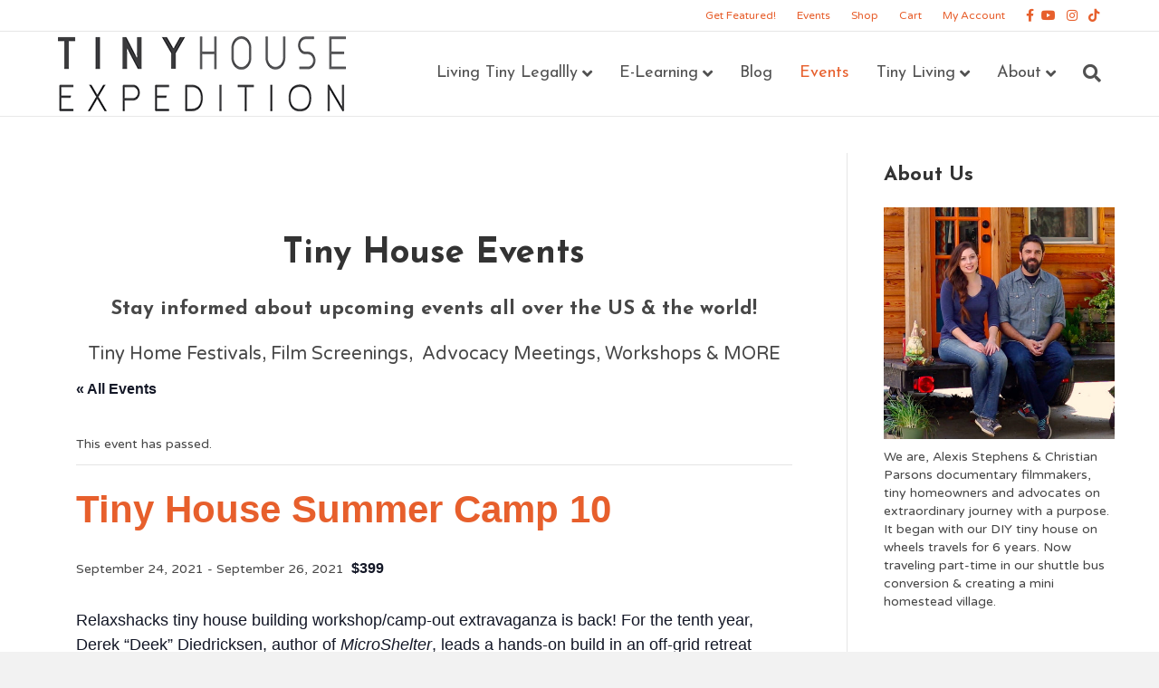

--- FILE ---
content_type: text/html; charset=UTF-8
request_url: https://tinyhouseexpedition.com/event/tiny-house-summer-camp-10/
body_size: 27056
content:
<!DOCTYPE html>
<html lang="en-US">
<head>
<meta charset="UTF-8" />
<meta name='viewport' content='width=device-width, initial-scale=1.0' />
<meta http-equiv='X-UA-Compatible' content='IE=edge' />
<link rel="profile" href="https://gmpg.org/xfn/11" />
<link rel='stylesheet' id='tribe-events-views-v2-bootstrap-datepicker-styles-css' href='https://tinyhouseexpedition.com/wp-content/plugins/the-events-calendar/vendor/bootstrap-datepicker/css/bootstrap-datepicker.standalone.min.css?ver=6.14.2' media='all' />
<link rel='stylesheet' id='tec-variables-skeleton-css' href='https://tinyhouseexpedition.com/wp-content/plugins/the-events-calendar/common/build/css/variables-skeleton.css?ver=6.8.4' media='all' />
<link rel='stylesheet' id='tribe-common-skeleton-style-css' href='https://tinyhouseexpedition.com/wp-content/plugins/the-events-calendar/common/build/css/common-skeleton.css?ver=6.8.4' media='all' />
<link rel='stylesheet' id='tribe-tooltipster-css-css' href='https://tinyhouseexpedition.com/wp-content/plugins/the-events-calendar/common/vendor/tooltipster/tooltipster.bundle.min.css?ver=6.8.4' media='all' />
<link rel='stylesheet' id='tribe-events-views-v2-skeleton-css' href='https://tinyhouseexpedition.com/wp-content/plugins/the-events-calendar/build/css/views-skeleton.css?ver=6.14.2' media='all' />
<link rel='stylesheet' id='tec-variables-full-css' href='https://tinyhouseexpedition.com/wp-content/plugins/the-events-calendar/common/build/css/variables-full.css?ver=6.8.4' media='all' />
<link rel='stylesheet' id='tribe-common-full-style-css' href='https://tinyhouseexpedition.com/wp-content/plugins/the-events-calendar/common/build/css/common-full.css?ver=6.8.4' media='all' />
<link rel='stylesheet' id='tribe-events-views-v2-full-css' href='https://tinyhouseexpedition.com/wp-content/plugins/the-events-calendar/build/css/views-full.css?ver=6.14.2' media='all' />
<link rel='stylesheet' id='tribe-events-views-v2-print-css' href='https://tinyhouseexpedition.com/wp-content/plugins/the-events-calendar/build/css/views-print.css?ver=6.14.2' media='print' />
<meta name='robots' content='index, follow, max-image-preview:large, max-snippet:-1, max-video-preview:-1' />
	<style>img:is([sizes="auto" i], [sizes^="auto," i]) { contain-intrinsic-size: 3000px 1500px }</style>
	
	<!-- This site is optimized with the Yoast SEO plugin v24.8.1 - https://yoast.com/wordpress/plugins/seo/ -->
	<title>Tiny House Summer Camp 10 - Tiny House Expedition</title>
	<meta name="description" content="Derek &quot;Deek&quot; Diedricksen infamous tiny house building workshop/camp-out extravaganza is back!" />
	<link rel="canonical" href="https://tinyhouseexpedition.com/event/tiny-house-summer-camp-10/" />
	<meta property="og:locale" content="en_US" />
	<meta property="og:type" content="article" />
	<meta property="og:title" content="Tiny House Summer Camp 10 - Tiny House Expedition" />
	<meta property="og:description" content="Derek &quot;Deek&quot; Diedricksen infamous tiny house building workshop/camp-out extravaganza is back!" />
	<meta property="og:url" content="https://tinyhouseexpedition.com/event/tiny-house-summer-camp-10/" />
	<meta property="og:site_name" content="Tiny House Expedition" />
	<meta property="article:modified_time" content="2021-08-10T03:18:42+00:00" />
	<meta property="og:image" content="https://tinyhouseexpedition.com/wp-content/uploads/2021/08/deek-diedricksen-tiny-house-summer-camp.jpeg" />
	<meta property="og:image:width" content="1358" />
	<meta property="og:image:height" content="1330" />
	<meta property="og:image:type" content="image/jpeg" />
	<meta name="twitter:card" content="summary_large_image" />
	<meta name="twitter:label1" content="Est. reading time" />
	<meta name="twitter:data1" content="1 minute" />
	<script type="application/ld+json" class="yoast-schema-graph">{"@context":"https://schema.org","@graph":[{"@type":"WebPage","@id":"https://tinyhouseexpedition.com/event/tiny-house-summer-camp-10/","url":"https://tinyhouseexpedition.com/event/tiny-house-summer-camp-10/","name":"Tiny House Summer Camp 10 - Tiny House Expedition","isPartOf":{"@id":"https://tinyhouseexpedition.com/#website"},"datePublished":"2021-08-10T03:18:10+00:00","dateModified":"2021-08-10T03:18:42+00:00","description":"Derek \"Deek\" Diedricksen infamous tiny house building workshop/camp-out extravaganza is back!","breadcrumb":{"@id":"https://tinyhouseexpedition.com/event/tiny-house-summer-camp-10/#breadcrumb"},"inLanguage":"en-US","potentialAction":[{"@type":"ReadAction","target":["https://tinyhouseexpedition.com/event/tiny-house-summer-camp-10/"]}]},{"@type":"BreadcrumbList","@id":"https://tinyhouseexpedition.com/event/tiny-house-summer-camp-10/#breadcrumb","itemListElement":[{"@type":"ListItem","position":1,"name":"Home","item":"https://tinyhouseexpedition.com/"},{"@type":"ListItem","position":2,"name":"Events","item":"https://tinyhouseexpedition.com/events/"},{"@type":"ListItem","position":3,"name":"Tiny House Summer Camp 10"}]},{"@type":"WebSite","@id":"https://tinyhouseexpedition.com/#website","url":"https://tinyhouseexpedition.com/","name":"Tiny House Expedition","description":"A Journey With A Purpose","publisher":{"@id":"https://tinyhouseexpedition.com/#organization"},"potentialAction":[{"@type":"SearchAction","target":{"@type":"EntryPoint","urlTemplate":"https://tinyhouseexpedition.com/?s={search_term_string}"},"query-input":{"@type":"PropertyValueSpecification","valueRequired":true,"valueName":"search_term_string"}}],"inLanguage":"en-US"},{"@type":"Organization","@id":"https://tinyhouseexpedition.com/#organization","name":"Tiny House Expedition","url":"https://tinyhouseexpedition.com/","logo":{"@type":"ImageObject","inLanguage":"en-US","@id":"https://tinyhouseexpedition.com/#/schema/logo/image/","url":"https://tinyhouseexpedition.com/wp-content/uploads/2018/10/Text-Logo-33.png","contentUrl":"https://tinyhouseexpedition.com/wp-content/uploads/2018/10/Text-Logo-33.png","width":318,"height":83,"caption":"Tiny House Expedition"},"image":{"@id":"https://tinyhouseexpedition.com/#/schema/logo/image/"}},{"@type":"Event","name":"Tiny House Summer Camp 10","description":"Derek \"Deek\" Diedricksen infamous tiny house building workshop/camp-out extravaganza is back!","url":"https://tinyhouseexpedition.com/event/tiny-house-summer-camp-10/","eventAttendanceMode":"https://schema.org/OfflineEventAttendanceMode","eventStatus":"https://schema.org/EventScheduled","startDate":"2021-09-24T00:00:00-07:00","endDate":"2021-09-26T23:59:59-07:00","location":{"@type":"Place","name":"Relaxshacks Off Grid Property","description":"","url":"","address":{"@type":"PostalAddress","addressLocality":"Orleans","addressRegion":"VT","addressCountry":"United States"},"telephone":"","sameAs":""},"organizer":{"@type":"Person","name":"Relaxshacks","description":"","url":"https://relaxshacks.blogspot.com","telephone":"","email":""},"offers":{"@type":"Offer","price":"399","priceCurrency":"USD","url":"https://tinyhouseexpedition.com/event/tiny-house-summer-camp-10/","category":"primary","availability":"inStock","validFrom":"2021-08-09T00:00:00+00:00"},"@id":"https://tinyhouseexpedition.com/event/tiny-house-summer-camp-10/#event","mainEntityOfPage":{"@id":"https://tinyhouseexpedition.com/event/tiny-house-summer-camp-10/"}}]}</script>
	<!-- / Yoast SEO plugin. -->


<link rel='dns-prefetch' href='//fonts.googleapis.com' />
<link href='https://fonts.gstatic.com' crossorigin rel='preconnect' />
<link rel="alternate" type="application/rss+xml" title="Tiny House Expedition &raquo; Feed" href="https://tinyhouseexpedition.com/feed/" />
<link rel="alternate" type="application/rss+xml" title="Tiny House Expedition &raquo; Comments Feed" href="https://tinyhouseexpedition.com/comments/feed/" />
<link rel="alternate" type="text/calendar" title="Tiny House Expedition &raquo; iCal Feed" href="https://tinyhouseexpedition.com/events/?ical=1" />
<link rel="alternate" type="application/rss+xml" title="Tiny House Expedition &raquo; Tiny House Summer Camp 10 Comments Feed" href="https://tinyhouseexpedition.com/event/tiny-house-summer-camp-10/feed/" />
<link rel="preload" href="https://tinyhouseexpedition.com/wp-content/plugins/bb-plugin/fonts/fontawesome/5.15.4/webfonts/fa-solid-900.woff2" as="font" type="font/woff2" crossorigin="anonymous">
<link rel="preload" href="https://tinyhouseexpedition.com/wp-content/plugins/bb-plugin/fonts/fontawesome/5.15.4/webfonts/fa-regular-400.woff2" as="font" type="font/woff2" crossorigin="anonymous">
		<!-- This site uses the Google Analytics by MonsterInsights plugin v9.4.1 - Using Analytics tracking - https://www.monsterinsights.com/ -->
							<script src="//www.googletagmanager.com/gtag/js?id=G-2V1LN8TT96"  data-cfasync="false" data-wpfc-render="false" async></script>
			<script data-cfasync="false" data-wpfc-render="false">
				var mi_version = '9.4.1';
				var mi_track_user = true;
				var mi_no_track_reason = '';
								var MonsterInsightsDefaultLocations = {"page_location":"https:\/\/tinyhouseexpedition.com\/event\/tiny-house-summer-camp-10\/"};
				if ( typeof MonsterInsightsPrivacyGuardFilter === 'function' ) {
					var MonsterInsightsLocations = (typeof MonsterInsightsExcludeQuery === 'object') ? MonsterInsightsPrivacyGuardFilter( MonsterInsightsExcludeQuery ) : MonsterInsightsPrivacyGuardFilter( MonsterInsightsDefaultLocations );
				} else {
					var MonsterInsightsLocations = (typeof MonsterInsightsExcludeQuery === 'object') ? MonsterInsightsExcludeQuery : MonsterInsightsDefaultLocations;
				}

								var disableStrs = [
										'ga-disable-G-2V1LN8TT96',
									];

				/* Function to detect opted out users */
				function __gtagTrackerIsOptedOut() {
					for (var index = 0; index < disableStrs.length; index++) {
						if (document.cookie.indexOf(disableStrs[index] + '=true') > -1) {
							return true;
						}
					}

					return false;
				}

				/* Disable tracking if the opt-out cookie exists. */
				if (__gtagTrackerIsOptedOut()) {
					for (var index = 0; index < disableStrs.length; index++) {
						window[disableStrs[index]] = true;
					}
				}

				/* Opt-out function */
				function __gtagTrackerOptout() {
					for (var index = 0; index < disableStrs.length; index++) {
						document.cookie = disableStrs[index] + '=true; expires=Thu, 31 Dec 2099 23:59:59 UTC; path=/';
						window[disableStrs[index]] = true;
					}
				}

				if ('undefined' === typeof gaOptout) {
					function gaOptout() {
						__gtagTrackerOptout();
					}
				}
								window.dataLayer = window.dataLayer || [];

				window.MonsterInsightsDualTracker = {
					helpers: {},
					trackers: {},
				};
				if (mi_track_user) {
					function __gtagDataLayer() {
						dataLayer.push(arguments);
					}

					function __gtagTracker(type, name, parameters) {
						if (!parameters) {
							parameters = {};
						}

						if (parameters.send_to) {
							__gtagDataLayer.apply(null, arguments);
							return;
						}

						if (type === 'event') {
														parameters.send_to = monsterinsights_frontend.v4_id;
							var hookName = name;
							if (typeof parameters['event_category'] !== 'undefined') {
								hookName = parameters['event_category'] + ':' + name;
							}

							if (typeof MonsterInsightsDualTracker.trackers[hookName] !== 'undefined') {
								MonsterInsightsDualTracker.trackers[hookName](parameters);
							} else {
								__gtagDataLayer('event', name, parameters);
							}
							
						} else {
							__gtagDataLayer.apply(null, arguments);
						}
					}

					__gtagTracker('js', new Date());
					__gtagTracker('set', {
						'developer_id.dZGIzZG': true,
											});
					if ( MonsterInsightsLocations.page_location ) {
						__gtagTracker('set', MonsterInsightsLocations);
					}
										__gtagTracker('config', 'G-2V1LN8TT96', {"forceSSL":"true","link_attribution":"true"} );
															window.gtag = __gtagTracker;										(function () {
						/* https://developers.google.com/analytics/devguides/collection/analyticsjs/ */
						/* ga and __gaTracker compatibility shim. */
						var noopfn = function () {
							return null;
						};
						var newtracker = function () {
							return new Tracker();
						};
						var Tracker = function () {
							return null;
						};
						var p = Tracker.prototype;
						p.get = noopfn;
						p.set = noopfn;
						p.send = function () {
							var args = Array.prototype.slice.call(arguments);
							args.unshift('send');
							__gaTracker.apply(null, args);
						};
						var __gaTracker = function () {
							var len = arguments.length;
							if (len === 0) {
								return;
							}
							var f = arguments[len - 1];
							if (typeof f !== 'object' || f === null || typeof f.hitCallback !== 'function') {
								if ('send' === arguments[0]) {
									var hitConverted, hitObject = false, action;
									if ('event' === arguments[1]) {
										if ('undefined' !== typeof arguments[3]) {
											hitObject = {
												'eventAction': arguments[3],
												'eventCategory': arguments[2],
												'eventLabel': arguments[4],
												'value': arguments[5] ? arguments[5] : 1,
											}
										}
									}
									if ('pageview' === arguments[1]) {
										if ('undefined' !== typeof arguments[2]) {
											hitObject = {
												'eventAction': 'page_view',
												'page_path': arguments[2],
											}
										}
									}
									if (typeof arguments[2] === 'object') {
										hitObject = arguments[2];
									}
									if (typeof arguments[5] === 'object') {
										Object.assign(hitObject, arguments[5]);
									}
									if ('undefined' !== typeof arguments[1].hitType) {
										hitObject = arguments[1];
										if ('pageview' === hitObject.hitType) {
											hitObject.eventAction = 'page_view';
										}
									}
									if (hitObject) {
										action = 'timing' === arguments[1].hitType ? 'timing_complete' : hitObject.eventAction;
										hitConverted = mapArgs(hitObject);
										__gtagTracker('event', action, hitConverted);
									}
								}
								return;
							}

							function mapArgs(args) {
								var arg, hit = {};
								var gaMap = {
									'eventCategory': 'event_category',
									'eventAction': 'event_action',
									'eventLabel': 'event_label',
									'eventValue': 'event_value',
									'nonInteraction': 'non_interaction',
									'timingCategory': 'event_category',
									'timingVar': 'name',
									'timingValue': 'value',
									'timingLabel': 'event_label',
									'page': 'page_path',
									'location': 'page_location',
									'title': 'page_title',
									'referrer' : 'page_referrer',
								};
								for (arg in args) {
																		if (!(!args.hasOwnProperty(arg) || !gaMap.hasOwnProperty(arg))) {
										hit[gaMap[arg]] = args[arg];
									} else {
										hit[arg] = args[arg];
									}
								}
								return hit;
							}

							try {
								f.hitCallback();
							} catch (ex) {
							}
						};
						__gaTracker.create = newtracker;
						__gaTracker.getByName = newtracker;
						__gaTracker.getAll = function () {
							return [];
						};
						__gaTracker.remove = noopfn;
						__gaTracker.loaded = true;
						window['__gaTracker'] = __gaTracker;
					})();
									} else {
										console.log("");
					(function () {
						function __gtagTracker() {
							return null;
						}

						window['__gtagTracker'] = __gtagTracker;
						window['gtag'] = __gtagTracker;
					})();
									}
			</script>
				<!-- / Google Analytics by MonsterInsights -->
		<script>
window._wpemojiSettings = {"baseUrl":"https:\/\/s.w.org\/images\/core\/emoji\/15.0.3\/72x72\/","ext":".png","svgUrl":"https:\/\/s.w.org\/images\/core\/emoji\/15.0.3\/svg\/","svgExt":".svg","source":{"concatemoji":"https:\/\/tinyhouseexpedition.com\/wp-includes\/js\/wp-emoji-release.min.js?ver=6.7.2"}};
/*! This file is auto-generated */
!function(i,n){var o,s,e;function c(e){try{var t={supportTests:e,timestamp:(new Date).valueOf()};sessionStorage.setItem(o,JSON.stringify(t))}catch(e){}}function p(e,t,n){e.clearRect(0,0,e.canvas.width,e.canvas.height),e.fillText(t,0,0);var t=new Uint32Array(e.getImageData(0,0,e.canvas.width,e.canvas.height).data),r=(e.clearRect(0,0,e.canvas.width,e.canvas.height),e.fillText(n,0,0),new Uint32Array(e.getImageData(0,0,e.canvas.width,e.canvas.height).data));return t.every(function(e,t){return e===r[t]})}function u(e,t,n){switch(t){case"flag":return n(e,"\ud83c\udff3\ufe0f\u200d\u26a7\ufe0f","\ud83c\udff3\ufe0f\u200b\u26a7\ufe0f")?!1:!n(e,"\ud83c\uddfa\ud83c\uddf3","\ud83c\uddfa\u200b\ud83c\uddf3")&&!n(e,"\ud83c\udff4\udb40\udc67\udb40\udc62\udb40\udc65\udb40\udc6e\udb40\udc67\udb40\udc7f","\ud83c\udff4\u200b\udb40\udc67\u200b\udb40\udc62\u200b\udb40\udc65\u200b\udb40\udc6e\u200b\udb40\udc67\u200b\udb40\udc7f");case"emoji":return!n(e,"\ud83d\udc26\u200d\u2b1b","\ud83d\udc26\u200b\u2b1b")}return!1}function f(e,t,n){var r="undefined"!=typeof WorkerGlobalScope&&self instanceof WorkerGlobalScope?new OffscreenCanvas(300,150):i.createElement("canvas"),a=r.getContext("2d",{willReadFrequently:!0}),o=(a.textBaseline="top",a.font="600 32px Arial",{});return e.forEach(function(e){o[e]=t(a,e,n)}),o}function t(e){var t=i.createElement("script");t.src=e,t.defer=!0,i.head.appendChild(t)}"undefined"!=typeof Promise&&(o="wpEmojiSettingsSupports",s=["flag","emoji"],n.supports={everything:!0,everythingExceptFlag:!0},e=new Promise(function(e){i.addEventListener("DOMContentLoaded",e,{once:!0})}),new Promise(function(t){var n=function(){try{var e=JSON.parse(sessionStorage.getItem(o));if("object"==typeof e&&"number"==typeof e.timestamp&&(new Date).valueOf()<e.timestamp+604800&&"object"==typeof e.supportTests)return e.supportTests}catch(e){}return null}();if(!n){if("undefined"!=typeof Worker&&"undefined"!=typeof OffscreenCanvas&&"undefined"!=typeof URL&&URL.createObjectURL&&"undefined"!=typeof Blob)try{var e="postMessage("+f.toString()+"("+[JSON.stringify(s),u.toString(),p.toString()].join(",")+"));",r=new Blob([e],{type:"text/javascript"}),a=new Worker(URL.createObjectURL(r),{name:"wpTestEmojiSupports"});return void(a.onmessage=function(e){c(n=e.data),a.terminate(),t(n)})}catch(e){}c(n=f(s,u,p))}t(n)}).then(function(e){for(var t in e)n.supports[t]=e[t],n.supports.everything=n.supports.everything&&n.supports[t],"flag"!==t&&(n.supports.everythingExceptFlag=n.supports.everythingExceptFlag&&n.supports[t]);n.supports.everythingExceptFlag=n.supports.everythingExceptFlag&&!n.supports.flag,n.DOMReady=!1,n.readyCallback=function(){n.DOMReady=!0}}).then(function(){return e}).then(function(){var e;n.supports.everything||(n.readyCallback(),(e=n.source||{}).concatemoji?t(e.concatemoji):e.wpemoji&&e.twemoji&&(t(e.twemoji),t(e.wpemoji)))}))}((window,document),window._wpemojiSettings);
</script>
<link rel='stylesheet' id='sbi_styles-css' href='https://tinyhouseexpedition.com/wp-content/plugins/instagram-feed/css/sbi-styles.min.css?ver=6.8.0' media='all' />
<link rel='stylesheet' id='tribe-events-v2-single-skeleton-css' href='https://tinyhouseexpedition.com/wp-content/plugins/the-events-calendar/build/css/tribe-events-single-skeleton.css?ver=6.14.2' media='all' />
<link rel='stylesheet' id='tribe-events-v2-single-skeleton-full-css' href='https://tinyhouseexpedition.com/wp-content/plugins/the-events-calendar/build/css/tribe-events-single-full.css?ver=6.14.2' media='all' />
<style id='wp-emoji-styles-inline-css'>

	img.wp-smiley, img.emoji {
		display: inline !important;
		border: none !important;
		box-shadow: none !important;
		height: 1em !important;
		width: 1em !important;
		margin: 0 0.07em !important;
		vertical-align: -0.1em !important;
		background: none !important;
		padding: 0 !important;
	}
</style>
<link rel='stylesheet' id='scriptlesssocialsharing-css' href='https://tinyhouseexpedition.com/wp-content/plugins/scriptless-social-sharing/includes/css/scriptlesssocialsharing-style.css?ver=3.2.4' media='all' />
<style id='scriptlesssocialsharing-inline-css'>
.scriptlesssocialsharing__buttons a.button { padding: 15px; flex: 1; }@media only screen and (max-width: 767px) { .scriptlesssocialsharing .sss-name { position: absolute; clip: rect(1px, 1px, 1px, 1px); height: 1px; width: 1px; border: 0; overflow: hidden; } }
</style>
<link rel='stylesheet' id='woocommerce-layout-css' href='https://tinyhouseexpedition.com/wp-content/plugins/woocommerce/assets/css/woocommerce-layout.css?ver=9.8.1' media='all' />
<link rel='stylesheet' id='woocommerce-smallscreen-css' href='https://tinyhouseexpedition.com/wp-content/plugins/woocommerce/assets/css/woocommerce-smallscreen.css?ver=9.8.1' media='only screen and (max-width: 767px)' />
<link rel='stylesheet' id='woocommerce-general-css' href='https://tinyhouseexpedition.com/wp-content/plugins/woocommerce/assets/css/woocommerce.css?ver=9.8.1' media='all' />
<style id='woocommerce-inline-inline-css'>
.woocommerce form .form-row .required { visibility: visible; }
</style>
<link rel='stylesheet' id='learndash_quiz_front_css-css' href='//tinyhouseexpedition.com/wp-content/plugins/sfwd-lms/themes/legacy/templates/learndash_quiz_front.min.css?ver=4.12.1' media='all' />
<link rel='stylesheet' id='learndash_style-css' href='//tinyhouseexpedition.com/wp-content/plugins/sfwd-lms/assets/css/style.min.css?ver=4.12.1' media='all' />
<link rel='stylesheet' id='sfwd_front_css-css' href='//tinyhouseexpedition.com/wp-content/plugins/sfwd-lms/assets/css/front.min.css?ver=4.12.1' media='all' />
<link rel='stylesheet' id='jquery-dropdown-css-css' href='//tinyhouseexpedition.com/wp-content/plugins/sfwd-lms/assets/css/jquery.dropdown.min.css?ver=4.12.1' media='all' />
<link rel='stylesheet' id='learndash_pager_css-css' href='//tinyhouseexpedition.com/wp-content/plugins/sfwd-lms/themes/legacy/templates/learndash_pager.min.css?ver=4.12.1' media='all' />
<link rel='stylesheet' id='learndash_template_style_css-css' href='//tinyhouseexpedition.com/wp-content/plugins/sfwd-lms/themes/legacy/templates/learndash_template_style.min.css?ver=4.12.1' media='all' />
<link rel='stylesheet' id='learndash_lesson_video-css' href='//tinyhouseexpedition.com/wp-content/plugins/sfwd-lms/themes/legacy/templates/learndash_lesson_video.min.css?ver=4.12.1' media='all' />
<link rel='stylesheet' id='font-awesome-5-css' href='https://tinyhouseexpedition.com/wp-content/plugins/bb-plugin/fonts/fontawesome/5.15.4/css/all.min.css?ver=2.9.3' media='all' />
<link rel='stylesheet' id='fl-builder-layout-bundle-647e99fe700057028e3689b789358462-css' href='https://tinyhouseexpedition.com/wp-content/uploads/bb-plugin/cache/647e99fe700057028e3689b789358462-layout-bundle.css?ver=2.9.3-1.5.1.1' media='all' />
<link rel='stylesheet' id='brands-styles-css' href='https://tinyhouseexpedition.com/wp-content/plugins/woocommerce/assets/css/brands.css?ver=9.8.1' media='all' />
<link rel='stylesheet' id='jquery-magnificpopup-css' href='https://tinyhouseexpedition.com/wp-content/plugins/bb-plugin/css/jquery.magnificpopup.min.css?ver=2.9.3' media='all' />
<link rel='stylesheet' id='base-css' href='https://tinyhouseexpedition.com/wp-content/themes/bb-theme/css/base.min.css?ver=1.7.18' media='all' />
<link rel='stylesheet' id='fl-automator-skin-css' href='https://tinyhouseexpedition.com/wp-content/uploads/bb-theme/skin-6849f3e993c3b.css?ver=1.7.18' media='all' />
<link rel='stylesheet' id='fl-child-theme-css' href='https://tinyhouseexpedition.com/wp-content/themes/bb-theme-child/style.css?ver=6.7.2' media='all' />
<link rel='stylesheet' id='pp-animate-css' href='https://tinyhouseexpedition.com/wp-content/plugins/bbpowerpack/assets/css/animate.min.css?ver=3.5.1' media='all' />
<link rel='stylesheet' id='fl-builder-google-fonts-63cd2ae4b01f4b423a202d42ea0fb804-css' href='//fonts.googleapis.com/css?family=Varela+Round%3A300%2C400%2C700%7CJosefin+Sans%3A700%2C400&#038;ver=6.7.2' media='all' />
<script src="https://tinyhouseexpedition.com/wp-includes/js/jquery/jquery.min.js?ver=3.7.1" id="jquery-core-js"></script>
<script src="https://tinyhouseexpedition.com/wp-includes/js/jquery/jquery-migrate.min.js?ver=3.4.1" id="jquery-migrate-js"></script>
<script src="https://tinyhouseexpedition.com/wp-content/plugins/the-events-calendar/common/build/js/tribe-common.js?ver=9c44e11f3503a33e9540" id="tribe-common-js"></script>
<script src="https://tinyhouseexpedition.com/wp-content/plugins/the-events-calendar/build/js/views/breakpoints.js?ver=4208de2df2852e0b91ec" id="tribe-events-views-v2-breakpoints-js"></script>
<script src="https://tinyhouseexpedition.com/wp-content/plugins/google-analytics-for-wordpress/assets/js/frontend-gtag.min.js?ver=9.4.1" id="monsterinsights-frontend-script-js" async data-wp-strategy="async"></script>
<script data-cfasync="false" data-wpfc-render="false" id='monsterinsights-frontend-script-js-extra'>var monsterinsights_frontend = {"js_events_tracking":"true","download_extensions":"doc,pdf,ppt,zip,xls,docx,pptx,xlsx","inbound_paths":"[{\"path\":\"\\\/go\\\/\",\"label\":\"affiliate\"},{\"path\":\"\\\/recommend\\\/\",\"label\":\"affiliate\"}]","home_url":"https:\/\/tinyhouseexpedition.com","hash_tracking":"false","v4_id":"G-2V1LN8TT96"};</script>
<script src="https://tinyhouseexpedition.com/wp-content/plugins/woocommerce/assets/js/jquery-blockui/jquery.blockUI.min.js?ver=2.7.0-wc.9.8.1" id="jquery-blockui-js" defer data-wp-strategy="defer"></script>
<script id="wc-add-to-cart-js-extra">
var wc_add_to_cart_params = {"ajax_url":"\/wp-admin\/admin-ajax.php","wc_ajax_url":"\/?wc-ajax=%%endpoint%%","i18n_view_cart":"View cart","cart_url":"https:\/\/tinyhouseexpedition.com\/shop\/cart\/","is_cart":"","cart_redirect_after_add":"no"};
</script>
<script src="https://tinyhouseexpedition.com/wp-content/plugins/woocommerce/assets/js/frontend/add-to-cart.min.js?ver=9.8.1" id="wc-add-to-cart-js" defer data-wp-strategy="defer"></script>
<script src="https://tinyhouseexpedition.com/wp-content/plugins/woocommerce/assets/js/js-cookie/js.cookie.min.js?ver=2.1.4-wc.9.8.1" id="js-cookie-js" defer data-wp-strategy="defer"></script>
<script id="woocommerce-js-extra">
var woocommerce_params = {"ajax_url":"\/wp-admin\/admin-ajax.php","wc_ajax_url":"\/?wc-ajax=%%endpoint%%","i18n_password_show":"Show password","i18n_password_hide":"Hide password"};
</script>
<script src="https://tinyhouseexpedition.com/wp-content/plugins/woocommerce/assets/js/frontend/woocommerce.min.js?ver=9.8.1" id="woocommerce-js" defer data-wp-strategy="defer"></script>
<link rel="https://api.w.org/" href="https://tinyhouseexpedition.com/wp-json/" /><link rel="alternate" title="JSON" type="application/json" href="https://tinyhouseexpedition.com/wp-json/wp/v2/tribe_events/9624" /><link rel="EditURI" type="application/rsd+xml" title="RSD" href="https://tinyhouseexpedition.com/xmlrpc.php?rsd" />
<meta name="generator" content="WordPress 6.7.2" />
<meta name="generator" content="WooCommerce 9.8.1" />
<link rel='shortlink' href='https://tinyhouseexpedition.com/?p=9624' />
<link rel="alternate" title="oEmbed (JSON)" type="application/json+oembed" href="https://tinyhouseexpedition.com/wp-json/oembed/1.0/embed?url=https%3A%2F%2Ftinyhouseexpedition.com%2Fevent%2Ftiny-house-summer-camp-10%2F" />
<link rel="alternate" title="oEmbed (XML)" type="text/xml+oembed" href="https://tinyhouseexpedition.com/wp-json/oembed/1.0/embed?url=https%3A%2F%2Ftinyhouseexpedition.com%2Fevent%2Ftiny-house-summer-camp-10%2F&#038;format=xml" />
		<script>
			var bb_powerpack = {
				version: '2.40.1.3',
				getAjaxUrl: function() { return atob( 'aHR0cHM6Ly90aW55aG91c2VleHBlZGl0aW9uLmNvbS93cC1hZG1pbi9hZG1pbi1hamF4LnBocA==' ); },
				callback: function() {},
				search_term: '',
				current_page: 'https://tinyhouseexpedition.com/event/tiny-house-summer-camp-10/',
				conditionals: {
					is_front_page: false,
					is_home: false,
					is_archive: false,
					is_tax: false,
										is_author: false,
					current_author: false,
					is_search: false,
									}
			};
		</script>
		<meta name="tec-api-version" content="v1"><meta name="tec-api-origin" content="https://tinyhouseexpedition.com"><link rel="alternate" href="https://tinyhouseexpedition.com/wp-json/tribe/events/v1/events/9624" />	<noscript><style>.woocommerce-product-gallery{ opacity: 1 !important; }</style></noscript>
	<link rel="icon" href="https://tinyhouseexpedition.com/wp-content/uploads/2018/09/cropped-Tiny_House_Expedition_Logo2-32x32.png" sizes="32x32" />
<link rel="icon" href="https://tinyhouseexpedition.com/wp-content/uploads/2018/09/cropped-Tiny_House_Expedition_Logo2-192x192.png" sizes="192x192" />
<link rel="apple-touch-icon" href="https://tinyhouseexpedition.com/wp-content/uploads/2018/09/cropped-Tiny_House_Expedition_Logo2-180x180.png" />
<meta name="msapplication-TileImage" content="https://tinyhouseexpedition.com/wp-content/uploads/2018/09/cropped-Tiny_House_Expedition_Logo2-270x270.png" />
</head>
<body class="tribe_events-template-default single single-tribe_events postid-9624 theme-bb-theme fl-builder-2-9-3 fl-themer-1-5-1-1 fl-theme-1-7-18 fl-no-js woocommerce-no-js tribe-events-page-template tribe-no-js tribe-filter-live fl-theme-builder-footer fl-theme-builder-footer-main-footer fl-framework-base fl-preset-default fl-full-width fl-nav-mobile-offcanvas fl-offcanvas-overlay-left fl-shrink fl-footer-effect fl-scroll-to-top fl-search-active fl-submenu-indicator events-single tribe-events-style-full tribe-events-style-theme" itemscope="itemscope" itemtype="https://schema.org/WebPage">
<!-- Global site tag (gtag.js) - Google Analytics -->
<script async src="https://www.googletagmanager.com/gtag/js?id=UA-56622516-1"></script>
<script>
  window.dataLayer = window.dataLayer || [];
  function gtag(){dataLayer.push(arguments);}
  gtag('js', new Date());

  gtag('config', 'UA-56622516-1');
</script>
<a aria-label="Skip to content" class="fl-screen-reader-text" href="#fl-main-content">Skip to content</a><div class="fl-page">
	<div class="fl-page-bar">
	<div class="fl-page-bar-container container">
		<div class="fl-page-bar-row row">
			<div class="col-sm-6 col-md-6 text-left clearfix"><div class="fl-page-bar-text fl-page-bar-text-1"></div></div>			<div class="col-sm-6 col-md-6 text-right clearfix">		<nav class="top-bar-nav" aria-label="Top Bar Menu" itemscope="itemscope" itemtype="https://schema.org/SiteNavigationElement" role="navigation">
			<ul id="menu-top-bar-menu" class="fl-page-bar-nav nav navbar-nav menu"><li id="menu-item-9749" class="menu-item menu-item-type-post_type menu-item-object-page menu-item-9749 nav-item"><a href="https://tinyhouseexpedition.com/get-featured/" class="nav-link">Get Featured!</a></li>
<li id="menu-item-1251" class="menu-item menu-item-type-post_type menu-item-object-page current-menu-item current_page_item menu-item-1251 nav-item"><a href="https://tinyhouseexpedition.com/events/" class="nav-link">Events</a></li>
<li id="menu-item-1178" class="menu-item menu-item-type-post_type menu-item-object-page menu-item-1178 nav-item"><a href="https://tinyhouseexpedition.com/shop/" class="nav-link">Shop</a></li>
<li id="menu-item-1177" class="menu-item menu-item-type-post_type menu-item-object-page menu-item-1177 nav-item"><a href="https://tinyhouseexpedition.com/shop/cart/" class="nav-link">Cart</a></li>
<li id="menu-item-3289" class="menu-item menu-item-type-post_type menu-item-object-page menu-item-3289 nav-item"><a href="https://tinyhouseexpedition.com/shop/my-account/" class="nav-link">My Account</a></li>
</ul></nav>	<div class="fl-social-icons">
	<a href="https://www.facebook.com/TinyHouseExpedition" target="_self" rel="noopener noreferrer"><span class="sr-only">Facebook</span><i aria-hidden="true" class="fab fa-facebook-f mono"></i></a><a href="https://www.youtube.com/channel/UCmpHOZ6GqCvcWyPX3svgz-g" target="_self" rel="noopener noreferrer"><span class="sr-only">Youtube</span><i aria-hidden="true" class="fab fa-youtube mono"></i></a><a href="https://www.instagram.com/tiny_house_expedition/" target="_self" rel="noopener noreferrer"><span class="sr-only">Instagram</span><i aria-hidden="true" class="fab fa-instagram mono"></i></a><a href="https://www.tiktok.com/@tiny_house_expedition" target="_self" rel="noopener noreferrer"><span class="sr-only">Tiktok</span><i aria-hidden="true" class="fab fa-tiktok mono"></i></a></div>
</div>		</div>
	</div>
</div><!-- .fl-page-bar -->
<header class="fl-page-header fl-page-header-primary fl-page-nav-right fl-page-nav-toggle-icon fl-page-nav-toggle-visible-mobile" itemscope="itemscope" itemtype="https://schema.org/WPHeader"  role="banner">
	<div class="fl-page-header-wrap">
		<div class="fl-page-header-container container">
			<div class="fl-page-header-row row">
				<div class="col-sm-12 col-md-4 fl-page-header-logo-col">
					<div class="fl-page-header-logo" itemscope="itemscope" itemtype="https://schema.org/Organization">
						<a href="https://tinyhouseexpedition.com/" itemprop="url"><img class="fl-logo-img" loading="false" data-no-lazy="1"   itemscope itemtype="https://schema.org/ImageObject" src="https://tinyhouseexpedition.com/wp-content/uploads/2018/10/Text-Logo-33.png" data-retina="" title="" width="318" data-width="318" height="83" data-height="83" alt="Tiny House Expedition" /><meta itemprop="name" content="Tiny House Expedition" /></a>
											</div>
				</div>
				<div class="col-sm-12 col-md-8 fl-page-nav-col">
					<div class="fl-page-nav-wrap">
						<nav class="fl-page-nav fl-nav navbar navbar-default navbar-expand-md" aria-label="Header Menu" itemscope="itemscope" itemtype="https://schema.org/SiteNavigationElement" role="navigation">
							<button type="button" class="navbar-toggle navbar-toggler" data-toggle="collapse" data-target=".fl-page-nav-collapse">
								<span><i class="fas fa-bars" aria-hidden="true"></i><span class="sr-only">Menu</span></span>
							</button>
							<div class="fl-page-nav-collapse collapse navbar-collapse">
								<ul id="menu-2025-main-menu" class="nav navbar-nav navbar-right menu fl-theme-menu"><li id="menu-item-18760" class="menu-item menu-item-type-custom menu-item-object-custom menu-item-has-children menu-item-18760 nav-item"><a href="#" class="nav-link">Living Tiny Legallly</a><div class="fl-submenu-icon-wrap"><span class="fl-submenu-toggle-icon"></span></div>
<ul class="sub-menu">
	<li id="menu-item-18761" class="menu-item menu-item-type-post_type menu-item-object-page menu-item-18761 nav-item"><a href="https://tinyhouseexpedition.com/living-tiny-legally/" class="nav-link">Living Tiny Legally Docu-Series</a></li>
	<li id="menu-item-18762" class="menu-item menu-item-type-post_type menu-item-object-page menu-item-18762 nav-item"><a href="https://tinyhouseexpedition.com/tiny-house-advocacy-news/" class="nav-link">Tiny House Advocacy News</a></li>
</ul>
</li>
<li id="menu-item-18763" class="menu-item menu-item-type-post_type menu-item-object-page menu-item-has-children menu-item-18763 nav-item"><a href="https://tinyhouseexpedition.com/e-learning/" class="nav-link">E-Learning</a><div class="fl-submenu-icon-wrap"><span class="fl-submenu-toggle-icon"></span></div>
<ul class="sub-menu">
	<li id="menu-item-18764" class="menu-item menu-item-type-post_type menu-item-object-sfwd-courses menu-item-18764 nav-item"><a href="https://tinyhouseexpedition.com/courses/tiny-house-rich-lifestyle-planning-workshop/" class="nav-link">E-Course: Tiny House, Rich Lifestyle Planning Workshop</a></li>
	<li id="menu-item-18765" class="menu-item menu-item-type-post_type menu-item-object-sfwd-courses menu-item-18765 nav-item"><a href="https://tinyhouseexpedition.com/courses/thowtravel/" class="nav-link">E-Course: How-To Travel with a Tiny House on Wheels</a></li>
</ul>
</li>
<li id="menu-item-18767" class="menu-item menu-item-type-post_type menu-item-object-page menu-item-18767 nav-item"><a href="https://tinyhouseexpedition.com/blog/" class="nav-link">Blog</a></li>
<li id="menu-item-18778" class="menu-item menu-item-type-post_type menu-item-object-page current-menu-item current_page_item menu-item-18778 nav-item"><a href="https://tinyhouseexpedition.com/events/" class="nav-link">Events</a></li>
<li id="menu-item-18768" class="menu-item menu-item-type-custom menu-item-object-custom menu-item-has-children menu-item-18768 nav-item"><a href="#" class="nav-link">Tiny Living</a><div class="fl-submenu-icon-wrap"><span class="fl-submenu-toggle-icon"></span></div>
<ul class="sub-menu">
	<li id="menu-item-18769" class="menu-item menu-item-type-post_type menu-item-object-page menu-item-18769 nav-item"><a href="https://tinyhouseexpedition.com/resource-directory/" class="nav-link">Resource Directory</a></li>
	<li id="menu-item-18770" class="menu-item menu-item-type-post_type menu-item-object-page menu-item-18770 nav-item"><a href="https://tinyhouseexpedition.com/explore-tiny-homes/" class="nav-link">Explore Tiny Homes</a></li>
	<li id="menu-item-18771" class="menu-item menu-item-type-post_type menu-item-object-page menu-item-18771 nav-item"><a href="https://tinyhouseexpedition.com/diy-tiny-homes/" class="nav-link">DIY Tiny Homes</a></li>
	<li id="menu-item-18772" class="menu-item menu-item-type-post_type menu-item-object-page menu-item-18772 nav-item"><a href="https://tinyhouseexpedition.com/tiny-home-communities/" class="nav-link">Tiny Home Communities &#038; THOW Parking</a></li>
</ul>
</li>
<li id="menu-item-18773" class="menu-item menu-item-type-custom menu-item-object-custom menu-item-has-children menu-item-18773 nav-item"><a href="#" class="nav-link">About</a><div class="fl-submenu-icon-wrap"><span class="fl-submenu-toggle-icon"></span></div>
<ul class="sub-menu">
	<li id="menu-item-18774" class="menu-item menu-item-type-post_type menu-item-object-page menu-item-18774 nav-item"><a href="https://tinyhouseexpedition.com/about-us/" class="nav-link">About Us</a></li>
	<li id="menu-item-18775" class="menu-item menu-item-type-post_type menu-item-object-page menu-item-18775 nav-item"><a href="https://tinyhouseexpedition.com/contact-us/" class="nav-link">Contact Us</a></li>
</ul>
</li>
</ul><div class="fl-page-nav-search">
	<a href="#" class="fas fa-search" aria-label="Search" aria-expanded="false" aria-haspopup="true" id='flsearchform'></a>
	<form method="get" role="search" aria-label="Search" action="https://tinyhouseexpedition.com/" title="Type and press Enter to search.">
		<input type="search" class="fl-search-input form-control" name="s" placeholder="Search" value="" aria-labelledby="flsearchform" />
	</form>
</div>
							</div>
						</nav>
					</div>
				</div>
			</div>
		</div>
	</div>
</header><!-- .fl-page-header -->
	<div id="fl-main-content" class="fl-page-content" itemprop="mainContentOfPage" role="main">

		
<div class="container">
	<div class="row">

		
		<div class="fl-content fl-content-left col-md-8">
			<article class="fl-post post-0 page type-page status-publish hentry" id="fl-post-0" itemscope="itemscope" itemtype="https://schema.org/CreativeWork">

		<header class="fl-post-header">
		<h1 class="fl-post-title" itemprop="headline"></h1>
			</header><!-- .fl-post-header -->
			<div class="fl-post-content clearfix" itemprop="text">
		<section id="tribe-events-pg-template" class="tribe-events-pg-template"><div class="tribe-events-before-html"><h1 style="font-family: 'Josefin Sans'; font-size: 38px; text-align: center;"><strong>Tiny House Events</strong></h1>
<p style="font-family: 'Josefin Sans'; font-size: 28px; text-align: center;"><span style="font-size: 22px;"><strong>Stay informed about upcoming events all over the US &amp; the world!</strong></span></p>
<p style="font-family: 'Varela Round'; font-size: 20px; text-align: center;">Tiny Home Festivals, Film Screenings,  Advocacy Meetings, Workshops &amp; MORE</p>
</div><span class="tribe-events-ajax-loading"><img class="tribe-events-spinner-medium" src="https://tinyhouseexpedition.com/wp-content/plugins/the-events-calendar/src/resources/images/tribe-loading.gif" alt="Loading Events" /></span>
<div id="tribe-events-content" class="tribe-events-single">

	<p class="tribe-events-back">
		<a href="https://tinyhouseexpedition.com/events/"> &laquo; All Events</a>
	</p>

	<!-- Notices -->
	<div class="tribe-events-notices"><ul><li>This event has passed.</li></ul></div>
	<h1 class="tribe-events-single-event-title">Tiny House Summer Camp 10</h1>
	<div class="tribe-events-schedule tribe-clearfix">
		<div><span class="tribe-event-date-start">September 24, 2021</span> - <span class="tribe-event-date-end">September 26, 2021</span></div>					<span class="tribe-events-cost">$399</span>
			</div>

	<!-- Event header -->
	<div id="tribe-events-header"  data-title="Tiny House Summer Camp 10 - Tiny House Expedition" data-viewtitle="Tiny House Summer Camp 10">
		<!-- Navigation -->
		<nav class="tribe-events-nav-pagination" aria-label="Event Navigation">
			<ul class="tribe-events-sub-nav">
				<li class="tribe-events-nav-previous"><a href="https://tinyhouseexpedition.com/event/northwest-nomads-a-nomad-gathering/"><span>&laquo;</span> Northwest Nomads, A Nomad Gathering</a></li>
				<li class="tribe-events-nav-next"><a href="https://tinyhouseexpedition.com/event/tinyfest-texas/">TinyFest Texas &#8211; Festival &#038; Live Stream <span>&raquo;</span></a></li>
			</ul>
			<!-- .tribe-events-sub-nav -->
		</nav>
	</div>
	<!-- #tribe-events-header -->

			<div id="post-9624" class="post-9624 tribe_events type-tribe_events status-publish hentry tag-camp-out tag-deek-diedricksen tag-derek-diedricksen tag-offgrid-retreat tag-relaxshacks tag-tiny-house-camp-out tag-tiny-house-event tag-tiny-house-workshop tag-vermont-tiny-house tribe_events_cat-meetup tribe_events_cat-workshop cat_meetup cat_workshop">
			<!-- Event featured image, but exclude link -->
			
			<!-- Event content -->
						<div class="tribe-events-single-event-description tribe-events-content">
				<p>Relaxshacks tiny house building workshop/camp-out extravaganza is back! For the tenth year, Derek &#8220;Deek&#8221; Diedricksen, author of <em>MicroShelter</em>, leads a hands-on build in an off-grid retreat setting. Event highlights include demos and talks from a diverse group of tiny builders, plus campfire shenanigans.</p>
<blockquote><p><strong>&#8220;We&#8217;ve made it so much more than just a hands-on tiny house workshop too- its basically become a DIY Summer Camp for adults.&#8221;</strong></p></blockquote>
<p>&nbsp;</p>
<p><script async src="https://pagead2.googlesyndication.com/pagead/js/adsbygoogle.js"></script><br />
<ins class="adsbygoogle"
     style="display:block; text-align:center;"
     data-ad-layout="in-article"
     data-ad-format="fluid"
     data-ad-client="ca-pub-3293978305490465"
     data-ad-slot="3254280695"></ins><br />
<script>
     (adsbygoogle = window.adsbygoogle || []).push({});
</script></p>
<div class="scriptlesssocialsharing"><h3 class="scriptlesssocialsharing__heading">Share this:</h3><div class="scriptlesssocialsharing__buttons"><a class="button facebook" target="_blank" href="https://www.facebook.com/sharer/sharer.php?u=https%3A%2F%2Ftinyhouseexpedition.com%2Fevent%2Ftiny-house-summer-camp-10%2F" rel="noopener noreferrer nofollow"><svg viewbox="0 0 512 512" class="scriptlesssocialsharing__icon facebook" fill="currentcolor" height="1em" width="1em" aria-hidden="true" focusable="false" role="img"><!-- Font Awesome Free 5.15.4 by @fontawesome - https://fontawesome.com License - https://fontawesome.com/license/free (Icons: CC BY 4.0, Fonts: SIL OFL 1.1, Code: MIT License) --><path d="M504 256C504 119 393 8 256 8S8 119 8 256c0 123.78 90.69 226.38 209.25 245V327.69h-63V256h63v-54.64c0-62.15 37-96.48 93.67-96.48 27.14 0 55.52 4.84 55.52 4.84v61h-31.28c-30.8 0-40.41 19.12-40.41 38.73V256h68.78l-11 71.69h-57.78V501C413.31 482.38 504 379.78 504 256z"></path></svg>
<span class="sss-name"><span class="screen-reader-text">Share on </span>Facebook</span></a><a class="button twitter" target="_blank" href="https://twitter.com/intent/tweet?text=Tiny%20House%20Summer%20Camp%2010&#038;url=https%3A%2F%2Ftinyhouseexpedition.com%2Fevent%2Ftiny-house-summer-camp-10%2F&#038;via=tinyhouseX&#038;related=tinyhouseX" rel="noopener noreferrer nofollow"><svg viewbox="0 0 512 512" class="scriptlesssocialsharing__icon twitter" fill="currentcolor" height="1em" width="1em" aria-hidden="true" focusable="false" role="img"><!--! Font Awesome Pro 6.4.2 by @fontawesome - https://fontawesome.com License - https://fontawesome.com/license (Commercial License) Copyright 2023 Fonticons, Inc. --><path d="M389.2 48h70.6L305.6 224.2 487 464H345L233.7 318.6 106.5 464H35.8L200.7 275.5 26.8 48H172.4L272.9 180.9 389.2 48zM364.4 421.8h39.1L151.1 88h-42L364.4 421.8z"></path></svg>
<span class="sss-name"><span class="screen-reader-text">Share on </span>X (Twitter)</span></a><a class="button reddit" target="_blank" href="https://www.reddit.com/submit?url=https%3A%2F%2Ftinyhouseexpedition.com%2Fevent%2Ftiny-house-summer-camp-10%2F" rel="noopener noreferrer nofollow"><svg viewbox="0 0 512 512" class="scriptlesssocialsharing__icon reddit" fill="currentcolor" height="1em" width="1em" aria-hidden="true" focusable="false" role="img"><!-- Font Awesome Free 5.15.4 by @fontawesome - https://fontawesome.com License - https://fontawesome.com/license/free (Icons: CC BY 4.0, Fonts: SIL OFL 1.1, Code: MIT License) --><path d="M440.3 203.5c-15 0-28.2 6.2-37.9 15.9-35.7-24.7-83.8-40.6-137.1-42.3L293 52.3l88.2 19.8c0 21.6 17.6 39.2 39.2 39.2 22 0 39.7-18.1 39.7-39.7s-17.6-39.7-39.7-39.7c-15.4 0-28.7 9.3-35.3 22l-97.4-21.6c-4.9-1.3-9.7 2.2-11 7.1L246.3 177c-52.9 2.2-100.5 18.1-136.3 42.8-9.7-10.1-23.4-16.3-38.4-16.3-55.6 0-73.8 74.6-22.9 100.1-1.8 7.9-2.6 16.3-2.6 24.7 0 83.8 94.4 151.7 210.3 151.7 116.4 0 210.8-67.9 210.8-151.7 0-8.4-.9-17.2-3.1-25.1 49.9-25.6 31.5-99.7-23.8-99.7zM129.4 308.9c0-22 17.6-39.7 39.7-39.7 21.6 0 39.2 17.6 39.2 39.7 0 21.6-17.6 39.2-39.2 39.2-22 .1-39.7-17.6-39.7-39.2zm214.3 93.5c-36.4 36.4-139.1 36.4-175.5 0-4-3.5-4-9.7 0-13.7 3.5-3.5 9.7-3.5 13.2 0 27.8 28.5 120 29 149 0 3.5-3.5 9.7-3.5 13.2 0 4.1 4 4.1 10.2.1 13.7zm-.8-54.2c-21.6 0-39.2-17.6-39.2-39.2 0-22 17.6-39.7 39.2-39.7 22 0 39.7 17.6 39.7 39.7-.1 21.5-17.7 39.2-39.7 39.2z"></path></svg>
<span class="sss-name"><span class="screen-reader-text">Share on </span>Reddit</span></a><a class="button email" href="/cdn-cgi/l/email-protection#[base64]" rel="noopener noreferrer nofollow"><svg viewbox="0 0 512 512" class="scriptlesssocialsharing__icon email" fill="currentcolor" height="1em" width="1em" aria-hidden="true" focusable="false" role="img"><!-- Font Awesome Free 5.15.4 by @fontawesome - https://fontawesome.com License - https://fontawesome.com/license/free (Icons: CC BY 4.0, Fonts: SIL OFL 1.1, Code: MIT License) --><path d="M502.3 190.8c3.9-3.1 9.7-.2 9.7 4.7V400c0 26.5-21.5 48-48 48H48c-26.5 0-48-21.5-48-48V195.6c0-5 5.7-7.8 9.7-4.7 22.4 17.4 52.1 39.5 154.1 113.6 21.1 15.4 56.7 47.8 92.2 47.6 35.7.3 72-32.8 92.3-47.6 102-74.1 131.6-96.3 154-113.7zM256 320c23.2.4 56.6-29.2 73.4-41.4 132.7-96.3 142.8-104.7 173.4-128.7 5.8-4.5 9.2-11.5 9.2-18.9v-19c0-26.5-21.5-48-48-48H48C21.5 64 0 85.5 0 112v19c0 7.4 3.4 14.3 9.2 18.9 30.6 23.9 40.7 32.4 173.4 128.7 16.8 12.2 50.2 41.8 73.4 41.4z"></path></svg>
<span class="sss-name"><span class="screen-reader-text">Share on </span>Email</span></a></div></div>			</div>
			<!-- .tribe-events-single-event-description -->
			<div class="tribe-events tribe-common">
	<div class="tribe-events-c-subscribe-dropdown__container">
		<div class="tribe-events-c-subscribe-dropdown">
			<div class="tribe-common-c-btn-border tribe-events-c-subscribe-dropdown__button">
				<svg
	 class="tribe-common-c-svgicon tribe-common-c-svgicon--cal-export tribe-events-c-subscribe-dropdown__export-icon" 	aria-hidden="true"
	viewBox="0 0 23 17"
	xmlns="http://www.w3.org/2000/svg"
>
	<path fill-rule="evenodd" clip-rule="evenodd" d="M.128.896V16.13c0 .211.145.383.323.383h15.354c.179 0 .323-.172.323-.383V.896c0-.212-.144-.383-.323-.383H.451C.273.513.128.684.128.896Zm16 6.742h-.901V4.679H1.009v10.729h14.218v-3.336h.901V7.638ZM1.01 1.614h14.218v2.058H1.009V1.614Z" />
	<path d="M20.5 9.846H8.312M18.524 6.953l2.89 2.909-2.855 2.855" stroke-width="1.2" stroke-linecap="round" stroke-linejoin="round"/>
</svg>
				<button
					class="tribe-events-c-subscribe-dropdown__button-text"
					aria-expanded="false"
					aria-controls="tribe-events-subscribe-dropdown-content"
					aria-label="View links to add events to your calendar"
				>
					Add to calendar				</button>
				<svg
	 class="tribe-common-c-svgicon tribe-common-c-svgicon--caret-down tribe-events-c-subscribe-dropdown__button-icon" 	aria-hidden="true"
	viewBox="0 0 10 7"
	xmlns="http://www.w3.org/2000/svg"
>
	<path fill-rule="evenodd" clip-rule="evenodd" d="M1.008.609L5 4.6 8.992.61l.958.958L5 6.517.05 1.566l.958-.958z" class="tribe-common-c-svgicon__svg-fill"/>
</svg>
			</div>
			<div id="tribe-events-subscribe-dropdown-content" class="tribe-events-c-subscribe-dropdown__content">
				<ul class="tribe-events-c-subscribe-dropdown__list">
											
<li class="tribe-events-c-subscribe-dropdown__list-item">
	<a
		href="https://www.google.com/calendar/event?action=TEMPLATE&#038;dates=20210924T000000/20210926T235959&#038;text=Tiny%20House%20Summer%20Camp%2010&#038;details=Relaxshacks+tiny+house+building+workshop%2Fcamp-out+extravaganza+is+back%21+For+the+tenth+year%2C+Derek+%22Deek%22+Diedricksen%2C+author+of+%3Cem%3EMicroShelter%3C%2Fem%3E%2C+leads+a+hands-on+build+in+an+off-grid+retreat+setting.+Event+highlights+include+demos+and+talks+from+a+diverse+group+of+tiny+builders%2C+plus+campfire+shenanigans.%3Cblockquote%3E%3Cstrong%3E%22We%27ve+made+it+so+much+more+than+just+a+hands-on+tiny+house+workshop+too-+its+basically+become+a+DIY+Summer+Camp+for+adults.%22%3C%2Fstrong%3E%3C%2Fblockquote%3E%26nbsp%3B%3Cscript+async+src%3D%22https%3A%2F%2Fpagead2.googlesyndication.com%2Fpagead%2Fjs%2Fadsbygoogle.js%22%3E%3C%2Fscript%3E%3Cins+class%3D%22adsbygoogle%22+++++style%3D%22display%3Ablock%3B+text-align%3Acenter%3B%22+++++data-ad-layout%3D%22in-article%22+++++data-ad-format%3D%22fluid%22+++++data-ad-client%3D%22ca-pub-3293978305490465%22+++++data-ad-slot%3D%223254280695%22%3E%3C%2Fins%3E%3Cscript%3E+++++%28adsbygoogle+%3D+window.adsbygoogle+%7C%7C+%5B%5D%29.push%28%7B%7D%29%3B%3C%2Fscript%3E&#038;location=Relaxshacks%20Off%20Grid%20Property,%20Orleans,%20VT,%20United%20States&#038;trp=false&#038;ctz=America/Los_Angeles&#038;sprop=website:https://tinyhouseexpedition.com"
		class="tribe-events-c-subscribe-dropdown__list-item-link"
		target="_blank"
		rel="noopener noreferrer nofollow noindex"
	>
		Google Calendar	</a>
</li>
											
<li class="tribe-events-c-subscribe-dropdown__list-item">
	<a
		href="webcal://tinyhouseexpedition.com/event/tiny-house-summer-camp-10/?ical=1"
		class="tribe-events-c-subscribe-dropdown__list-item-link"
		target="_blank"
		rel="noopener noreferrer nofollow noindex"
	>
		iCalendar	</a>
</li>
											
<li class="tribe-events-c-subscribe-dropdown__list-item">
	<a
		href="https://outlook.office.com/owa/?path=/calendar/action/compose&#038;rrv=addevent&#038;startdt=2021-09-24T00%3A00%3A00-07%3A00&#038;enddt=2021-09-26T00%3A00%3A00&#038;location=Relaxshacks%20Off%20Grid%20Property,%20Orleans,%20VT,%20United%20States&#038;subject=Tiny%20House%20Summer%20Camp%2010&#038;body=Relaxshacks%20tiny%20house%20building%20workshop%2Fcamp-out%20extravaganza%20is%20back%21%20For%20the%20tenth%20year%2C%20Derek%20%22Deek%22%20Diedricksen%2C%20author%20of%20MicroShelter%2C%20leads%20a%20hands-on%20build%20in%20an%20off-grid%20retreat%20setting.%20Event%20highlights%20include%20demos%20and%20talks%20from%20a%20diverse%20group%20of%20tiny%20builders%2C%20plus%20campfire%20shenanigans.%22We%27ve%20made%20it%20so%20much%20more%20than%20just%20a%20hands-on%20tiny%20house%20workshop%20too-%20its%20basically%20become%20a%20DIY%20Summer%20Camp%20for%20adults.%22%26nbsp%3B%20%20%20%20%20%28adsbygoogle%20%3D%20window.adsbygoogle%20%7C%7C%20%5B%5D%29.push%28%7B%7D%29%3B"
		class="tribe-events-c-subscribe-dropdown__list-item-link"
		target="_blank"
		rel="noopener noreferrer nofollow noindex"
	>
		Outlook 365	</a>
</li>
											
<li class="tribe-events-c-subscribe-dropdown__list-item">
	<a
		href="https://outlook.live.com/owa/?path=/calendar/action/compose&#038;rrv=addevent&#038;startdt=2021-09-24T00%3A00%3A00-07%3A00&#038;enddt=2021-09-26T00%3A00%3A00&#038;location=Relaxshacks%20Off%20Grid%20Property,%20Orleans,%20VT,%20United%20States&#038;subject=Tiny%20House%20Summer%20Camp%2010&#038;body=Relaxshacks%20tiny%20house%20building%20workshop%2Fcamp-out%20extravaganza%20is%20back%21%20For%20the%20tenth%20year%2C%20Derek%20%22Deek%22%20Diedricksen%2C%20author%20of%20MicroShelter%2C%20leads%20a%20hands-on%20build%20in%20an%20off-grid%20retreat%20setting.%20Event%20highlights%20include%20demos%20and%20talks%20from%20a%20diverse%20group%20of%20tiny%20builders%2C%20plus%20campfire%20shenanigans.%22We%27ve%20made%20it%20so%20much%20more%20than%20just%20a%20hands-on%20tiny%20house%20workshop%20too-%20its%20basically%20become%20a%20DIY%20Summer%20Camp%20for%20adults.%22%26nbsp%3B%20%20%20%20%20%28adsbygoogle%20%3D%20window.adsbygoogle%20%7C%7C%20%5B%5D%29.push%28%7B%7D%29%3B"
		class="tribe-events-c-subscribe-dropdown__list-item-link"
		target="_blank"
		rel="noopener noreferrer nofollow noindex"
	>
		Outlook Live	</a>
</li>
									</ul>
			</div>
		</div>
	</div>
</div>

			<!-- Event meta -->
						
	<div class="tribe-events-single-section tribe-events-event-meta primary tribe-clearfix">


<div class="tribe-events-meta-group tribe-events-meta-group-details">
	<h2 class="tribe-events-single-section-title"> Details </h2>
	<dl>

		
			<dt class="tribe-events-start-date-label"> Start: </dt>
			<dd>
				<abbr class="tribe-events-abbr tribe-events-start-date published dtstart" title="2021-09-24"> September 24, 2021 </abbr>
			</dd>

			<dt class="tribe-events-end-date-label"> End: </dt>
			<dd>
				<abbr class="tribe-events-abbr tribe-events-end-date dtend" title="2021-09-26"> September 26, 2021 </abbr>
			</dd>

		
		
		
			<dt class="tribe-events-event-cost-label"> Cost: </dt>
			<dd class="tribe-events-event-cost"> $399 </dd>
		
		<dt class="tribe-events-event-categories-label">Event Categories:</dt> <dd class="tribe-events-event-categories"><a href="https://tinyhouseexpedition.com/events/category/meetup/" rel="tag">Meetup</a>, <a href="https://tinyhouseexpedition.com/events/category/workshop/" rel="tag">Workshop</a></dd>
		<dt class="tribe-event-tags-label">Event Tags:</dt><dd class="tribe-event-tags"><a href="https://tinyhouseexpedition.com/events/tag/camp-out/" rel="tag">camp out</a>, <a href="https://tinyhouseexpedition.com/events/tag/deek-diedricksen/" rel="tag">deek diedricksen</a>, <a href="https://tinyhouseexpedition.com/events/tag/derek-diedricksen/" rel="tag">derek diedricksen</a>, <a href="https://tinyhouseexpedition.com/events/tag/offgrid-retreat/" rel="tag">offgrid retreat</a>, <a href="https://tinyhouseexpedition.com/events/tag/relaxshacks/" rel="tag">relaxshacks</a>, <a href="https://tinyhouseexpedition.com/events/tag/tiny-house-camp-out/" rel="tag">tiny house camp out</a>, <a href="https://tinyhouseexpedition.com/events/tag/tiny-house-event/" rel="tag">tiny house event</a>, <a href="https://tinyhouseexpedition.com/events/tag/tiny-house-workshop/" rel="tag">tiny house workshop</a>, <a href="https://tinyhouseexpedition.com/events/tag/vermont-tiny-house/" rel="tag">vermont tiny house</a></dd>
									<dt class="tribe-events-event-url-label"> Website: </dt>
						<dd class="tribe-events-event-url"> <a href="https://relaxshacks.myshopify.com/products/sept-21-22-tiny-house-summer-camp-seven-northern-vermont" target="_self" rel="external">https://relaxshacks.myshopify.com/products/sept-21-22-tiny-house-summer-camp-seven-northern-vermont</a> </dd>
		
			</dl>
</div>

<div class="tribe-events-meta-group tribe-events-meta-group-organizer">
	<h2 class="tribe-events-single-section-title">Organizer</h2>
	<dl>
					<dt
				class="tribe-common-a11y-visual-hide"
				aria-label="Organizer name: This represents the name of the event organizer."
			>
							</dt>
			<dd class="tribe-organizer">
				Relaxshacks			</dd>
												<dt
						class="tribe-common-a11y-visual-hide"
						aria-label="Organizer website title: This represents the website title of the event organizer."
					>
											</dt>
								<dd class="tribe-organizer-url">
					<a href="https://relaxshacks.blogspot.com" target="_self" rel="external">View Organizer Website</a>				</dd>
					</dl>
</div>

	</div>


			<div class="tribe-events-single-section tribe-events-event-meta secondary tribe-clearfix">
		
<div class="tribe-events-meta-group tribe-events-meta-group-venue">
	<h2 class="tribe-events-single-section-title"> Venue </h2>
	<dl>
				<dt
			class="tribe-common-a11y-visual-hide"
			aria-label="Venue name: This represents the name of the event venue."
		>
					</dt>
		<dd class="tribe-venue"> Relaxshacks Off Grid Property </dd>

					<dt
				class="tribe-common-a11y-visual-hide"
				aria-label="Venue address: This represents the address of the event venue."
			>
							</dt>
			<dd class="tribe-venue-location">
				<address class="tribe-events-address">
					<span class="tribe-address">


	<span class="tribe-locality">Orleans</span><span class="tribe-delimiter">,</span>

	<abbr class="tribe-region tribe-events-abbr" title="Vermont">VT</abbr>


	<span class="tribe-country-name">United States</span>

</span>

											<a class="tribe-events-gmap" href="https://maps.google.com/maps?f=q&#038;source=s_q&#038;hl=en&#038;geocode=&#038;q=Orleans+VT+United+States" title="Click to view a Google Map" target="_blank" rel="noreferrer noopener">+ Google Map</a>									</address>
			</dd>
		
		
		
			</dl>
</div>

<div class="tribe-events-venue-map">
	
<iframe
  title="Google maps iframe displaying the address to Relaxshacks Off Grid Property"
  aria-label="Venue location map"
  width="100%"
  height="350px"
  frameborder="0" style="border:0"
  src="https://www.google.com/maps/embed/v1/place?key=AIzaSyDNsicAsP6-VuGtAb1O9riI3oc_NOb7IOU&#038;q=Orleans+VT+United+States+&#038;zoom=10" allowfullscreen>
</iframe>
</div>
			</div>
						</div> <!-- #post-x -->
			
	<!-- Event footer -->
	<div id="tribe-events-footer">
		<!-- Navigation -->
		<nav class="tribe-events-nav-pagination" aria-label="Event Navigation">
			<ul class="tribe-events-sub-nav">
				<li class="tribe-events-nav-previous"><a href="https://tinyhouseexpedition.com/event/northwest-nomads-a-nomad-gathering/"><span>&laquo;</span> Northwest Nomads, A Nomad Gathering</a></li>
				<li class="tribe-events-nav-next"><a href="https://tinyhouseexpedition.com/event/tinyfest-texas/">TinyFest Texas &#8211; Festival &#038; Live Stream <span>&raquo;</span></a></li>
			</ul>
			<!-- .tribe-events-sub-nav -->
		</nav>
	</div>
	<!-- #tribe-events-footer -->

</div><!-- #tribe-events-content -->
<div class="tribe-events-after-html"><h2></h2>
<p style="text-align: center;">
</div>
<!--
This calendar is powered by The Events Calendar.
http://evnt.is/18wn
-->
</section><div class="scriptlesssocialsharing"><h3 class="scriptlesssocialsharing__heading">Share this:</h3><div class="scriptlesssocialsharing__buttons"><a class="button facebook" target="_blank" href="https://www.facebook.com/sharer/sharer.php?u=https%3A%2F%2Ftinyhouseexpedition.com%2Fevent%2Ftiny-house-summer-camp-10%2F" rel="noopener noreferrer nofollow"><svg viewbox="0 0 512 512" class="scriptlesssocialsharing__icon facebook" fill="currentcolor" height="1em" width="1em" aria-hidden="true" focusable="false" role="img"><!-- Font Awesome Free 5.15.4 by @fontawesome - https://fontawesome.com License - https://fontawesome.com/license/free (Icons: CC BY 4.0, Fonts: SIL OFL 1.1, Code: MIT License) --><path d="M504 256C504 119 393 8 256 8S8 119 8 256c0 123.78 90.69 226.38 209.25 245V327.69h-63V256h63v-54.64c0-62.15 37-96.48 93.67-96.48 27.14 0 55.52 4.84 55.52 4.84v61h-31.28c-30.8 0-40.41 19.12-40.41 38.73V256h68.78l-11 71.69h-57.78V501C413.31 482.38 504 379.78 504 256z"></path></svg>
<span class="sss-name"><span class="screen-reader-text">Share on </span>Facebook</span></a><a class="button twitter" target="_blank" href="https://twitter.com/intent/tweet?text=Tiny%20House%20Summer%20Camp%2010&#038;url=https%3A%2F%2Ftinyhouseexpedition.com%2Fevent%2Ftiny-house-summer-camp-10%2F&#038;via=tinyhouseX&#038;related=tinyhouseX" rel="noopener noreferrer nofollow"><svg viewbox="0 0 512 512" class="scriptlesssocialsharing__icon twitter" fill="currentcolor" height="1em" width="1em" aria-hidden="true" focusable="false" role="img"><!--! Font Awesome Pro 6.4.2 by @fontawesome - https://fontawesome.com License - https://fontawesome.com/license (Commercial License) Copyright 2023 Fonticons, Inc. --><path d="M389.2 48h70.6L305.6 224.2 487 464H345L233.7 318.6 106.5 464H35.8L200.7 275.5 26.8 48H172.4L272.9 180.9 389.2 48zM364.4 421.8h39.1L151.1 88h-42L364.4 421.8z"></path></svg>
<span class="sss-name"><span class="screen-reader-text">Share on </span>X (Twitter)</span></a><a class="button reddit" target="_blank" href="https://www.reddit.com/submit?url=https%3A%2F%2Ftinyhouseexpedition.com%2Fevent%2Ftiny-house-summer-camp-10%2F" rel="noopener noreferrer nofollow"><svg viewbox="0 0 512 512" class="scriptlesssocialsharing__icon reddit" fill="currentcolor" height="1em" width="1em" aria-hidden="true" focusable="false" role="img"><!-- Font Awesome Free 5.15.4 by @fontawesome - https://fontawesome.com License - https://fontawesome.com/license/free (Icons: CC BY 4.0, Fonts: SIL OFL 1.1, Code: MIT License) --><path d="M440.3 203.5c-15 0-28.2 6.2-37.9 15.9-35.7-24.7-83.8-40.6-137.1-42.3L293 52.3l88.2 19.8c0 21.6 17.6 39.2 39.2 39.2 22 0 39.7-18.1 39.7-39.7s-17.6-39.7-39.7-39.7c-15.4 0-28.7 9.3-35.3 22l-97.4-21.6c-4.9-1.3-9.7 2.2-11 7.1L246.3 177c-52.9 2.2-100.5 18.1-136.3 42.8-9.7-10.1-23.4-16.3-38.4-16.3-55.6 0-73.8 74.6-22.9 100.1-1.8 7.9-2.6 16.3-2.6 24.7 0 83.8 94.4 151.7 210.3 151.7 116.4 0 210.8-67.9 210.8-151.7 0-8.4-.9-17.2-3.1-25.1 49.9-25.6 31.5-99.7-23.8-99.7zM129.4 308.9c0-22 17.6-39.7 39.7-39.7 21.6 0 39.2 17.6 39.2 39.7 0 21.6-17.6 39.2-39.2 39.2-22 .1-39.7-17.6-39.7-39.2zm214.3 93.5c-36.4 36.4-139.1 36.4-175.5 0-4-3.5-4-9.7 0-13.7 3.5-3.5 9.7-3.5 13.2 0 27.8 28.5 120 29 149 0 3.5-3.5 9.7-3.5 13.2 0 4.1 4 4.1 10.2.1 13.7zm-.8-54.2c-21.6 0-39.2-17.6-39.2-39.2 0-22 17.6-39.7 39.2-39.7 22 0 39.7 17.6 39.7 39.7-.1 21.5-17.7 39.2-39.7 39.2z"></path></svg>
<span class="sss-name"><span class="screen-reader-text">Share on </span>Reddit</span></a><a class="button email" href="/cdn-cgi/l/email-protection#[base64]" rel="noopener noreferrer nofollow"><svg viewbox="0 0 512 512" class="scriptlesssocialsharing__icon email" fill="currentcolor" height="1em" width="1em" aria-hidden="true" focusable="false" role="img"><!-- Font Awesome Free 5.15.4 by @fontawesome - https://fontawesome.com License - https://fontawesome.com/license/free (Icons: CC BY 4.0, Fonts: SIL OFL 1.1, Code: MIT License) --><path d="M502.3 190.8c3.9-3.1 9.7-.2 9.7 4.7V400c0 26.5-21.5 48-48 48H48c-26.5 0-48-21.5-48-48V195.6c0-5 5.7-7.8 9.7-4.7 22.4 17.4 52.1 39.5 154.1 113.6 21.1 15.4 56.7 47.8 92.2 47.6 35.7.3 72-32.8 92.3-47.6 102-74.1 131.6-96.3 154-113.7zM256 320c23.2.4 56.6-29.2 73.4-41.4 132.7-96.3 142.8-104.7 173.4-128.7 5.8-4.5 9.2-11.5 9.2-18.9v-19c0-26.5-21.5-48-48-48H48C21.5 64 0 85.5 0 112v19c0 7.4 3.4 14.3 9.2 18.9 30.6 23.9 40.7 32.4 173.4 128.7 16.8 12.2 50.2 41.8 73.4 41.4z"></path></svg>
<span class="sss-name"><span class="screen-reader-text">Share on </span>Email</span></a></div></div>	</div><!-- .fl-post-content -->
	
</article>

<div class="fl-comments">

	
			<div id="respond" class="comment-respond">
		<h3 id="reply-title" class="comment-reply-title">Leave a Comment <small><a rel="nofollow" id="cancel-comment-reply-link" href="/event/tiny-house-summer-camp-10/#respond" style="display:none;">Cancel Reply</a></small></h3><form action="https://tinyhouseexpedition.com/wp-comments-post.php" method="post" id="fl-comment-form" class="fl-comment-form"><label for="fl-comment">Comment</label><textarea id="fl-comment" name="comment" class="form-control" cols="60" rows="8"></textarea><br /><label for="fl-author">Name (required)</label>
									<input type="text" id="fl-author" name="author" class="form-control" value="" aria-required="true" /><br />
<label for="fl-email">Email (will not be published) (required)</label>
									<input type="text" id="fl-email" name="email" class="form-control" value="" aria-required="true" /><br />
<label for="fl-url">Website</label>
									<input type="text" id="fl-url" name="url" class="form-control" value="" /><br />
<p class="form-submit"><input name="submit" type="submit" id="fl-comment-form-submit" class="btn btn-primary" value="Submit Comment" /> <input type='hidden' name='comment_post_ID' value='9624' id='comment_post_ID' />
<input type='hidden' name='comment_parent' id='comment_parent' value='0' />
</p></form>	</div><!-- #respond -->
		</div>
<!-- .fl-post -->
		</div>

		<div class="fl-sidebar  fl-sidebar-right fl-sidebar-display-always col-md-custom" itemscope="itemscope" itemtype="https://schema.org/WPSideBar">
		<aside id="custom_html-2" class="widget_text fl-widget widget_custom_html"><h4 class="fl-widget-title">About Us</h4><div class="textwidget custom-html-widget"><img src="https://tinyhouseexpedition.com/wp-content/uploads/2018/09/AlexisandChristian-1-e1537486834474.jpg" alt="" style="margin-bottom:10px;"/>
We are, Alexis Stephens & Christian Parsons documentary filmmakers, tiny homeowners and advocates on extraordinary journey with a purpose. It began with our DIY tiny house on wheels travels for 6 years. Now traveling part-time in our shuttle bus conversion & creating a mini homestead village.</div></aside><aside id="media_image-14" class="fl-widget widget_media_image"><a href="https://amzn.to/3ii9YLi"><img width="290" height="300" src="https://tinyhouseexpedition.com/wp-content/uploads/2021/08/9781648768286_3D-290x300.png" class="image wp-image-9648  attachment-medium size-medium" alt="the beginner&#039;s guide to tiny houses" style="max-width: 100%; height: auto;" decoding="async" loading="lazy" srcset="https://tinyhouseexpedition.com/wp-content/uploads/2021/08/9781648768286_3D-290x300.png 290w, https://tinyhouseexpedition.com/wp-content/uploads/2021/08/9781648768286_3D-990x1024.png 990w, https://tinyhouseexpedition.com/wp-content/uploads/2021/08/9781648768286_3D-768x795.png 768w, https://tinyhouseexpedition.com/wp-content/uploads/2021/08/9781648768286_3D-1485x1536.png 1485w, https://tinyhouseexpedition.com/wp-content/uploads/2021/08/9781648768286_3D-1980x2048.png 1980w, https://tinyhouseexpedition.com/wp-content/uploads/2021/08/9781648768286_3D-600x621.png 600w" sizes="auto, (max-width: 290px) 100vw, 290px" /></a></aside>
		<aside id="recent-posts-2" class="fl-widget widget_recent_entries">
		<h4 class="fl-widget-title">Recent Posts</h4>
		<ul>
											<li>
					<a href="https://tinyhouseexpedition.com/transform-your-life-with-the-homestead-bundle/">Transform Your Life with the Homestead Bundle</a>
									</li>
											<li>
					<a href="https://tinyhouseexpedition.com/tiny-homes-you-can-buy-on-amazon-but-should-you/">Tiny Homes You Can Buy on Amazon! But Should You?</a>
									</li>
											<li>
					<a href="https://tinyhouseexpedition.com/building-energy-efficient-tiny-houses-in-europe/">Building Energy-Efficient Tiny Houses in Europe</a>
									</li>
											<li>
					<a href="https://tinyhouseexpedition.com/couple-built-stunning-skoolie-tiny-home-for-35k/">Couple built Stunning Skoolie Tiny Home for $35k!</a>
									</li>
											<li>
					<a href="https://tinyhouseexpedition.com/couples-renovated-tiny-house-boat-life/">Couple&#8217;s Renovated Tiny House Boat Life</a>
									</li>
					</ul>

		</aside><aside id="media_image-8" class="fl-widget widget_media_image"><a href="https://getdpd.com/cart/hoplink/15692?referrer=14q6gisrmu7i3"><img width="220" height="300" src="https://tinyhouseexpedition.com/wp-content/uploads/2019/03/THM-vertical-border-220x300.jpg" class="image wp-image-1899  attachment-medium size-medium" alt="" style="max-width: 100%; height: auto;" decoding="async" loading="lazy" srcset="https://tinyhouseexpedition.com/wp-content/uploads/2019/03/THM-vertical-border-220x300.jpg 220w, https://tinyhouseexpedition.com/wp-content/uploads/2019/03/THM-vertical-border.jpg 257w" sizes="auto, (max-width: 220px) 100vw, 220px" /></a></aside><aside id="woocommerce_products-3" class="fl-widget woocommerce widget_products"><h4 class="fl-widget-title">Featured E-Courses</h4><ul class="product_list_widget"><li>
	
	<a href="https://tinyhouseexpedition.com/product/e-course-how-to-travel-with-a-tiny-house-on-wheels/">
		<img width="300" height="300" src="https://tinyhouseexpedition.com/wp-content/uploads/2019/05/THOW-travel-online-course-768x768-300x300.jpg" class="attachment-woocommerce_thumbnail size-woocommerce_thumbnail" alt="E-Course: How to Travel with a Tiny House on Wheels" decoding="async" loading="lazy" srcset="https://tinyhouseexpedition.com/wp-content/uploads/2019/05/THOW-travel-online-course-768x768-300x300.jpg 300w, https://tinyhouseexpedition.com/wp-content/uploads/2019/05/THOW-travel-online-course-768x768-150x150.jpg 150w, https://tinyhouseexpedition.com/wp-content/uploads/2019/05/THOW-travel-online-course-768x768.jpg 768w, https://tinyhouseexpedition.com/wp-content/uploads/2019/05/THOW-travel-online-course-768x768-600x600.jpg 600w, https://tinyhouseexpedition.com/wp-content/uploads/2019/05/THOW-travel-online-course-768x768-100x100.jpg 100w" sizes="auto, (max-width: 300px) 100vw, 300px" />		<span class="product-title">E-Course: How to Travel with a Tiny House on Wheels</span>
	</a>

				
	<span class="woocommerce-Price-amount amount"><bdi><span class="woocommerce-Price-currencySymbol">&#36;</span>25.00</bdi></span>
	</li>
<li>
	
	<a href="https://tinyhouseexpedition.com/product/e-course-tiny-house-rich-lifestyle-planning-workshop/">
		<img width="300" height="300" src="https://tinyhouseexpedition.com/wp-content/uploads/2019/07/tiny-house-planning-workshop-300x300.jpg" class="attachment-woocommerce_thumbnail size-woocommerce_thumbnail" alt="E-Course: Tiny House, Rich Lifestyle Planning Workshop" decoding="async" loading="lazy" srcset="https://tinyhouseexpedition.com/wp-content/uploads/2019/07/tiny-house-planning-workshop-300x300.jpg 300w, https://tinyhouseexpedition.com/wp-content/uploads/2019/07/tiny-house-planning-workshop-150x150.jpg 150w, https://tinyhouseexpedition.com/wp-content/uploads/2019/07/tiny-house-planning-workshop-768x768.jpg 768w, https://tinyhouseexpedition.com/wp-content/uploads/2019/07/tiny-house-planning-workshop-600x600.jpg 600w, https://tinyhouseexpedition.com/wp-content/uploads/2019/07/tiny-house-planning-workshop-100x100.jpg 100w, https://tinyhouseexpedition.com/wp-content/uploads/2019/07/tiny-house-planning-workshop.jpg 800w" sizes="auto, (max-width: 300px) 100vw, 300px" />		<span class="product-title">E-Course: Tiny House, Rich Lifestyle Planning Workshop</span>
	</a>

				
	<span class="woocommerce-Price-amount amount"><bdi><span class="woocommerce-Price-currencySymbol">&#36;</span>25.00</bdi></span>
	</li>
</ul></aside><aside id="text-2" class="fl-widget widget_text"><h4 class="fl-widget-title">Upcoming Events</h4>			<div class="textwidget"></div>
		</aside><div  class="tribe-compatibility-container" >
	<div
		 class="tribe-common tribe-events tribe-events-view tribe-events-view--widget-events-list tribe-events-widget" 		data-js="tribe-events-view"
		data-view-rest-url="https://tinyhouseexpedition.com/wp-json/tribe/views/v2/html"
		data-view-manage-url="1"
							data-view-breakpoint-pointer="23a2df0d-8950-49f6-a01a-dd5e50bd01a7"
			>
		<div class="tribe-events-widget-events-list">

			<script data-cfasync="false" src="/cdn-cgi/scripts/5c5dd728/cloudflare-static/email-decode.min.js"></script><script type="application/ld+json">
[{"@context":"http://schema.org","@type":"Event","name":"TinyFest 2026","description":"&lt;p&gt;Celebrate TINY living in a BIG way! Connect, learn and be inspired at TinyFest 2026!&lt;/p&gt;\\n","image":"https://tinyhouseexpedition.com/wp-content/uploads/2025/12/TinyFest-2026.png","url":"https://tinyhouseexpedition.com/event/tinyfest-2026/","eventAttendanceMode":"https://schema.org/OfflineEventAttendanceMode","eventStatus":"https://schema.org/EventScheduled","startDate":"2026-04-18T10:00:00-07:00","endDate":"2026-04-19T17:00:00-07:00","location":{"@type":"Place","name":"OC Fair and Event Center","description":"","url":"","address":{"@type":"PostalAddress","streetAddress":"88 Fair Dr","addressLocality":"Costa Mesa","postalCode":"92626","addressCountry":"United States"},"telephone":"(714) 708-1500","sameAs":"https://ocfair.com/"},"organizer":{"@type":"Person","name":"TinyFest Events","description":"","url":"https://www.tinyfest.events","telephone":"","email":"","sameAs":"https://www.tinyfest.events"},"offers":{"@type":"Offer","price":"22.50 \u2013 119.00","priceCurrency":"USD","url":"https://tinyhouseexpedition.com/event/tinyfest-2026/","category":"primary","availability":"inStock","validFrom":"2025-12-01T00:00:00+00:00"},"performer":"Organization"}]
</script>
			<script data-js="tribe-events-view-data" type="application/json">
	{"slug":"widget-events-list","prev_url":"","next_url":"","view_class":"Tribe\\Events\\Views\\V2\\Views\\Widgets\\Widget_List_View","view_slug":"widget-events-list","view_label":"View","view":null,"should_manage_url":true,"id":null,"alias-slugs":null,"title":"Tiny House Summer Camp 10 - Tiny House Expedition","limit":"3","no_upcoming_events":false,"featured_events_only":false,"jsonld_enable":true,"tribe_is_list_widget":false,"admin_fields":{"title":{"label":"Title:","type":"text","parent_classes":"","classes":"","dependency":"","id":"widget-tribe-widget-events-list-2-title","name":"widget-tribe-widget-events-list[2][title]","options":[],"placeholder":"","value":null},"limit":{"label":"Show:","type":"number","default":5,"min":1,"max":10,"step":1,"parent_classes":"","classes":"","dependency":"","id":"widget-tribe-widget-events-list-2-limit","name":"widget-tribe-widget-events-list[2][limit]","options":[],"placeholder":"","value":null},"no_upcoming_events":{"label":"Hide this widget if there are no upcoming events.","type":"checkbox","parent_classes":"","classes":"","dependency":"","id":"widget-tribe-widget-events-list-2-no_upcoming_events","name":"widget-tribe-widget-events-list[2][no_upcoming_events]","options":[],"placeholder":"","value":null},"featured_events_only":{"label":"Limit to featured events only","type":"checkbox","parent_classes":"","classes":"","dependency":"","id":"widget-tribe-widget-events-list-2-featured_events_only","name":"widget-tribe-widget-events-list[2][featured_events_only]","options":[],"placeholder":"","value":null},"jsonld_enable":{"label":"Generate JSON-LD data","type":"checkbox","parent_classes":"","classes":"","dependency":"","id":"widget-tribe-widget-events-list-2-jsonld_enable","name":"widget-tribe-widget-events-list[2][jsonld_enable]","options":[],"placeholder":"","value":null}},"events":[19049],"url":"https:\/\/tinyhouseexpedition.com\/?post_type=tribe_events&eventDisplay=widget-events-list","url_event_date":false,"bar":{"keyword":"","date":""},"today":"2026-01-17 00:00:00","now":"2026-01-17 12:57:56","home_url":"https:\/\/tinyhouseexpedition.com","rest_url":"https:\/\/tinyhouseexpedition.com\/wp-json\/tribe\/views\/v2\/html","rest_method":"GET","rest_nonce":"","today_url":"https:\/\/tinyhouseexpedition.com\/?post_type=tribe_events&eventDisplay=widget-events-list&tribe_events=tiny-house-summer-camp-10","today_title":"Click to select today's date","today_label":"Today","prev_label":"","next_label":"","date_formats":{"compact":"m\/d\/Y","month_and_year_compact":"m\/Y","month_and_year":"F Y","time_range_separator":" - ","date_time_separator":" @ "},"messages":[],"start_of_week":"0","header_title":"","header_title_element":"h1","content_title":"","breadcrumbs":[],"before_events":"<h1 style=\"font-family: 'Josefin Sans'; font-size: 38px; text-align: center;\"><strong>Tiny House Events<\/strong><\/h1>\n<p style=\"font-family: 'Josefin Sans'; font-size: 28px; text-align: center;\"><span style=\"font-size: 22px;\"><strong>Stay informed about upcoming events all over the US &amp; the world!<\/strong><\/span><\/p>\n<p style=\"font-family: 'Varela Round'; font-size: 20px; text-align: center;\">Tiny Home Festivals, Film Screenings,\u00a0 Advocacy Meetings, Workshops &amp; MORE<\/p>\n","after_events":"<h2><\/h2>\n<p style=\"text-align: center;\">\n<\/p>\n<!--\nThis calendar is powered by The Events Calendar.\nhttp:\/\/evnt.is\/18wn\n-->\n","display_events_bar":false,"disable_event_search":false,"live_refresh":true,"ical":{"display_link":true,"link":{"url":"https:\/\/tinyhouseexpedition.com\/?post_type=tribe_events&#038;eventDisplay=widget-events-list&#038;ical=1","text":"Export Events","title":"Use this to share calendar data with Google Calendar, Apple iCal and other compatible apps"}},"container_classes":["tribe-common","tribe-events","tribe-events-view","tribe-events-view--widget-events-list","tribe-events-widget"],"container_data":[],"is_past":false,"breakpoints":{"xsmall":500,"medium":768,"full":960},"breakpoint_pointer":"23a2df0d-8950-49f6-a01a-dd5e50bd01a7","is_initial_load":true,"public_views":{"list":{"view_class":"Tribe\\Events\\Views\\V2\\Views\\List_View","view_url":"https:\/\/tinyhouseexpedition.com\/events\/list\/","view_label":"List","aria_label":"Display Events in List View"},"month":{"view_class":"Tribe\\Events\\Views\\V2\\Views\\Month_View","view_url":"https:\/\/tinyhouseexpedition.com\/events\/month\/","view_label":"Month","aria_label":"Display Events in Month View"}},"show_latest_past":false,"past":false,"compatibility_classes":["tribe-compatibility-container"],"view_more_text":"View Calendar","view_more_title":"View more events.","view_more_link":"https:\/\/tinyhouseexpedition.com\/events\/","widget_title":"","hide_if_no_upcoming_events":false,"display":[],"subscribe_links":{"gcal":{"label":"Google Calendar","single_label":"Add to Google Calendar","visible":true,"block_slug":"hasGoogleCalendar"},"ical":{"label":"iCalendar","single_label":"Add to iCalendar","visible":true,"block_slug":"hasiCal"},"outlook-365":{"label":"Outlook 365","single_label":"Outlook 365","visible":true,"block_slug":"hasOutlook365"},"outlook-live":{"label":"Outlook Live","single_label":"Outlook Live","visible":true,"block_slug":"hasOutlookLive"}},"_context":{"slug":"widget-events-list"}}</script>

			
			
				<div class="tribe-events-widget-events-list__events">
											<div  class="tribe-common-g-row tribe-events-widget-events-list__event-row" >

	<div class="tribe-events-widget-events-list__event-date-tag tribe-common-g-col">
	<time class="tribe-events-widget-events-list__event-date-tag-datetime" datetime="2026-04-18">
		<span class="tribe-events-widget-events-list__event-date-tag-month">
			Apr		</span>
		<span class="tribe-events-widget-events-list__event-date-tag-daynum tribe-common-h2 tribe-common-h4--min-medium">
			18		</span>
	</time>
</div>

	<div class="tribe-events-widget-events-list__event-wrapper tribe-common-g-col">
		<article  class="tribe-events-widget-events-list__event post-19049 tribe_events type-tribe_events status-publish has-post-thumbnail hentry tag-bus-conversions tag-simple-living-festival tag-skoolie-builds tag-tiny-homes tag-tiny-homes-on-wheels-festival tag-tiny-house-event tag-tiny-house-expo tag-tiny-house-festival tag-tiny-house-festival-california tag-tiny-house-tours tag-tiny-living-festival tag-tinyfest-events tribe_events_cat-festival cat_meetup cat_workshop" >
			<div class="tribe-events-widget-events-list__event-details">

				<header class="tribe-events-widget-events-list__event-header">
					<div class="tribe-events-widget-events-list__event-datetime-wrapper tribe-common-b2 tribe-common-b3--min-medium">
		<time class="tribe-events-widget-events-list__event-datetime" datetime="2026-04-18">
		<span class="tribe-event-date-start">April 18 @ 10:00 am</span> - <span class="tribe-event-date-end">April 19 @ 5:00 pm</span>	</time>
	</div>
					<h3 class="tribe-events-widget-events-list__event-title tribe-common-h7">
	<a
		href="https://tinyhouseexpedition.com/event/tinyfest-2026/"
		title="TinyFest 2026"
		rel="bookmark"
		class="tribe-events-widget-events-list__event-title-link tribe-common-anchor-thin"
	>
		TinyFest 2026	</a>
</h3>
				</header>

				
			</div>
		</article>
	</div>

</div>
									</div>

				<div class="tribe-events-widget-events-list__view-more tribe-common-b1 tribe-common-b2--min-medium">
	<a
		href="https://tinyhouseexpedition.com/events/"
		class="tribe-events-widget-events-list__view-more-link tribe-common-anchor-thin"
		title="View more events."
	>
		View Calendar	</a>
</div>

					</div>
	</div>
</div>
<script class="tribe-events-breakpoints">
	( function () {
		var completed = false;

		function initBreakpoints() {
			if ( completed ) {
				// This was fired already and completed no need to attach to the event listener.
				document.removeEventListener( 'DOMContentLoaded', initBreakpoints );
				return;
			}

			if ( 'undefined' === typeof window.tribe ) {
				return;
			}

			if ( 'undefined' === typeof window.tribe.events ) {
				return;
			}

			if ( 'undefined' === typeof window.tribe.events.views ) {
				return;
			}

			if ( 'undefined' === typeof window.tribe.events.views.breakpoints ) {
				return;
			}

			if ( 'function' !== typeof (window.tribe.events.views.breakpoints.setup) ) {
				return;
			}

			var container = document.querySelectorAll( '[data-view-breakpoint-pointer="23a2df0d-8950-49f6-a01a-dd5e50bd01a7"]' );
			if ( ! container ) {
				return;
			}

			window.tribe.events.views.breakpoints.setup( container );
			completed = true;
			// This was fired already and completed no need to attach to the event listener.
			document.removeEventListener( 'DOMContentLoaded', initBreakpoints );
		}

		// Try to init the breakpoints right away.
		initBreakpoints();
		document.addEventListener( 'DOMContentLoaded', initBreakpoints );
	})();
</script>
<script data-js='tribe-events-view-nonce-data' type='application/json'>{"tvn1":"7476dc61f7","tvn2":""}</script><aside id="custom_html-4" class="widget_text fl-widget widget_custom_html"><div class="textwidget custom-html-widget"><script async src="//pagead2.googlesyndication.com/pagead/js/adsbygoogle.js"></script>
<!-- Sidebar -->
<ins class="adsbygoogle"
     style="display:block"
     data-ad-client="ca-pub-3293978305490465"
     data-ad-slot="7264782169"
     data-ad-format="auto"
     data-full-width-responsive="true"></ins>
<script>
(adsbygoogle = window.adsbygoogle || []).push({});
</script></div></aside><aside id="custom_html-3" class="widget_text fl-widget widget_custom_html"><h4 class="fl-widget-title">INSTAGRAM</h4><div class="textwidget custom-html-widget">
<div id="sb_instagram"  class="sbi sbi_mob_col_1 sbi_tab_col_1 sbi_col_2 sbi_width_resp" style="padding-bottom: 10px;" data-feedid="*2"  data-res="auto" data-cols="2" data-colsmobile="1" data-colstablet="1" data-num="2" data-nummobile="1" data-item-padding="5" data-shortcode-atts="{&quot;feed&quot;:&quot;2&quot;,&quot;cachetime&quot;:30}"  data-postid="9624" data-locatornonce="521428a25f" data-imageaspectratio="1:1" data-sbi-flags="favorLocal">
	
    <div id="sbi_images"  style="gap: 10px;">
		<div class="sbi_item sbi_type_video sbi_new sbi_transition" id="sbi_17987113223819343" data-date="1749495728">
    <div class="sbi_photo_wrap">
        <a class="sbi_photo" href="https://www.instagram.com/reel/DKsN-2XRPCU/" target="_blank" rel="noopener nofollow" data-full-res="https://scontent-sea1-1.cdninstagram.com/v/t51.71878-15/504195490_1190679742800682_2300303032872804324_n.jpg?stp=dst-jpg_e35_tt6&#038;_nc_cat=107&#038;ccb=1-7&#038;_nc_sid=18de74&#038;_nc_ohc=KMAOok0uMicQ7kNvwGT0UMc&#038;_nc_oc=Adkb7VIssjQ-zXUfvxUBGayu9IZebxsTuub7oJk89v3OEvFXLpFu3FvQdamtGWm56WM&#038;_nc_zt=23&#038;_nc_ht=scontent-sea1-1.cdninstagram.com&#038;edm=ANo9K5cEAAAA&#038;_nc_gid=opB-qocVJysBbzZqOL2FDw&#038;oh=00_AfMxX2lJh9kib-_T9zRGAOr8gmkWdTE-nndM4GSwG1hQOQ&#038;oe=684FDAC0" data-img-src-set="{&quot;d&quot;:&quot;https:\/\/scontent-sea1-1.cdninstagram.com\/v\/t51.71878-15\/504195490_1190679742800682_2300303032872804324_n.jpg?stp=dst-jpg_e35_tt6&amp;_nc_cat=107&amp;ccb=1-7&amp;_nc_sid=18de74&amp;_nc_ohc=KMAOok0uMicQ7kNvwGT0UMc&amp;_nc_oc=Adkb7VIssjQ-zXUfvxUBGayu9IZebxsTuub7oJk89v3OEvFXLpFu3FvQdamtGWm56WM&amp;_nc_zt=23&amp;_nc_ht=scontent-sea1-1.cdninstagram.com&amp;edm=ANo9K5cEAAAA&amp;_nc_gid=opB-qocVJysBbzZqOL2FDw&amp;oh=00_AfMxX2lJh9kib-_T9zRGAOr8gmkWdTE-nndM4GSwG1hQOQ&amp;oe=684FDAC0&quot;,&quot;150&quot;:&quot;https:\/\/scontent-sea1-1.cdninstagram.com\/v\/t51.71878-15\/504195490_1190679742800682_2300303032872804324_n.jpg?stp=dst-jpg_e35_tt6&amp;_nc_cat=107&amp;ccb=1-7&amp;_nc_sid=18de74&amp;_nc_ohc=KMAOok0uMicQ7kNvwGT0UMc&amp;_nc_oc=Adkb7VIssjQ-zXUfvxUBGayu9IZebxsTuub7oJk89v3OEvFXLpFu3FvQdamtGWm56WM&amp;_nc_zt=23&amp;_nc_ht=scontent-sea1-1.cdninstagram.com&amp;edm=ANo9K5cEAAAA&amp;_nc_gid=opB-qocVJysBbzZqOL2FDw&amp;oh=00_AfMxX2lJh9kib-_T9zRGAOr8gmkWdTE-nndM4GSwG1hQOQ&amp;oe=684FDAC0&quot;,&quot;320&quot;:&quot;https:\/\/scontent-sea1-1.cdninstagram.com\/v\/t51.71878-15\/504195490_1190679742800682_2300303032872804324_n.jpg?stp=dst-jpg_e35_tt6&amp;_nc_cat=107&amp;ccb=1-7&amp;_nc_sid=18de74&amp;_nc_ohc=KMAOok0uMicQ7kNvwGT0UMc&amp;_nc_oc=Adkb7VIssjQ-zXUfvxUBGayu9IZebxsTuub7oJk89v3OEvFXLpFu3FvQdamtGWm56WM&amp;_nc_zt=23&amp;_nc_ht=scontent-sea1-1.cdninstagram.com&amp;edm=ANo9K5cEAAAA&amp;_nc_gid=opB-qocVJysBbzZqOL2FDw&amp;oh=00_AfMxX2lJh9kib-_T9zRGAOr8gmkWdTE-nndM4GSwG1hQOQ&amp;oe=684FDAC0&quot;,&quot;640&quot;:&quot;https:\/\/scontent-sea1-1.cdninstagram.com\/v\/t51.71878-15\/504195490_1190679742800682_2300303032872804324_n.jpg?stp=dst-jpg_e35_tt6&amp;_nc_cat=107&amp;ccb=1-7&amp;_nc_sid=18de74&amp;_nc_ohc=KMAOok0uMicQ7kNvwGT0UMc&amp;_nc_oc=Adkb7VIssjQ-zXUfvxUBGayu9IZebxsTuub7oJk89v3OEvFXLpFu3FvQdamtGWm56WM&amp;_nc_zt=23&amp;_nc_ht=scontent-sea1-1.cdninstagram.com&amp;edm=ANo9K5cEAAAA&amp;_nc_gid=opB-qocVJysBbzZqOL2FDw&amp;oh=00_AfMxX2lJh9kib-_T9zRGAOr8gmkWdTE-nndM4GSwG1hQOQ&amp;oe=684FDAC0&quot;}">
            <span class="sbi-screenreader">Family downsized into Tiny House for MORE quality </span>
            	        <svg style="color: rgba(255,255,255,1)" class="svg-inline--fa fa-play fa-w-14 sbi_playbtn" aria-label="Play" aria-hidden="true" data-fa-processed="" data-prefix="fa" data-icon="play" role="presentation" xmlns="http://www.w3.org/2000/svg" viewBox="0 0 448 512"><path fill="currentColor" d="M424.4 214.7L72.4 6.6C43.8-10.3 0 6.1 0 47.9V464c0 37.5 40.7 60.1 72.4 41.3l352-208c31.4-18.5 31.5-64.1 0-82.6z"></path></svg>            <img src="https://tinyhouseexpedition.com/wp-content/plugins/instagram-feed/img/placeholder.png" alt="Family downsized into Tiny House for MORE quality time &amp; NO mortgage—would you do the same?? 🏡✨ The @living.the.tiny.dream family ❤️

#tinyhouse #downsizing #mortgagefree #tinyhomeliving #minimalistlife #tinyhouseonwheels">
        </a>
    </div>
</div><div class="sbi_item sbi_type_video sbi_new sbi_transition" id="sbi_18399673216116255" data-date="1749144346">
    <div class="sbi_photo_wrap">
        <a class="sbi_photo" href="https://www.instagram.com/reel/DKhv1mpRtV3/" target="_blank" rel="noopener nofollow" data-full-res="https://scontent-sea1-1.cdninstagram.com/v/t51.71878-15/504003527_2119976878476589_7850139747926922571_n.jpg?stp=dst-jpg_e35_tt6&#038;_nc_cat=105&#038;ccb=1-7&#038;_nc_sid=18de74&#038;_nc_ohc=5W4XL0ZPfPAQ7kNvwFfaugJ&#038;_nc_oc=AdnAFPZIIosqD5727ESKEKOqwqN3RDej8mFmILtLdKV90iqmQhZIj-eCkXeldZ2L-nU&#038;_nc_zt=23&#038;_nc_ht=scontent-sea1-1.cdninstagram.com&#038;edm=ANo9K5cEAAAA&#038;_nc_gid=opB-qocVJysBbzZqOL2FDw&#038;oh=00_AfPTzK8Eaxbg6b1Oau2M11_rduH014aq50YQh6uDKLVL0A&#038;oe=684FC4B9" data-img-src-set="{&quot;d&quot;:&quot;https:\/\/scontent-sea1-1.cdninstagram.com\/v\/t51.71878-15\/504003527_2119976878476589_7850139747926922571_n.jpg?stp=dst-jpg_e35_tt6&amp;_nc_cat=105&amp;ccb=1-7&amp;_nc_sid=18de74&amp;_nc_ohc=5W4XL0ZPfPAQ7kNvwFfaugJ&amp;_nc_oc=AdnAFPZIIosqD5727ESKEKOqwqN3RDej8mFmILtLdKV90iqmQhZIj-eCkXeldZ2L-nU&amp;_nc_zt=23&amp;_nc_ht=scontent-sea1-1.cdninstagram.com&amp;edm=ANo9K5cEAAAA&amp;_nc_gid=opB-qocVJysBbzZqOL2FDw&amp;oh=00_AfPTzK8Eaxbg6b1Oau2M11_rduH014aq50YQh6uDKLVL0A&amp;oe=684FC4B9&quot;,&quot;150&quot;:&quot;https:\/\/scontent-sea1-1.cdninstagram.com\/v\/t51.71878-15\/504003527_2119976878476589_7850139747926922571_n.jpg?stp=dst-jpg_e35_tt6&amp;_nc_cat=105&amp;ccb=1-7&amp;_nc_sid=18de74&amp;_nc_ohc=5W4XL0ZPfPAQ7kNvwFfaugJ&amp;_nc_oc=AdnAFPZIIosqD5727ESKEKOqwqN3RDej8mFmILtLdKV90iqmQhZIj-eCkXeldZ2L-nU&amp;_nc_zt=23&amp;_nc_ht=scontent-sea1-1.cdninstagram.com&amp;edm=ANo9K5cEAAAA&amp;_nc_gid=opB-qocVJysBbzZqOL2FDw&amp;oh=00_AfPTzK8Eaxbg6b1Oau2M11_rduH014aq50YQh6uDKLVL0A&amp;oe=684FC4B9&quot;,&quot;320&quot;:&quot;https:\/\/scontent-sea1-1.cdninstagram.com\/v\/t51.71878-15\/504003527_2119976878476589_7850139747926922571_n.jpg?stp=dst-jpg_e35_tt6&amp;_nc_cat=105&amp;ccb=1-7&amp;_nc_sid=18de74&amp;_nc_ohc=5W4XL0ZPfPAQ7kNvwFfaugJ&amp;_nc_oc=AdnAFPZIIosqD5727ESKEKOqwqN3RDej8mFmILtLdKV90iqmQhZIj-eCkXeldZ2L-nU&amp;_nc_zt=23&amp;_nc_ht=scontent-sea1-1.cdninstagram.com&amp;edm=ANo9K5cEAAAA&amp;_nc_gid=opB-qocVJysBbzZqOL2FDw&amp;oh=00_AfPTzK8Eaxbg6b1Oau2M11_rduH014aq50YQh6uDKLVL0A&amp;oe=684FC4B9&quot;,&quot;640&quot;:&quot;https:\/\/scontent-sea1-1.cdninstagram.com\/v\/t51.71878-15\/504003527_2119976878476589_7850139747926922571_n.jpg?stp=dst-jpg_e35_tt6&amp;_nc_cat=105&amp;ccb=1-7&amp;_nc_sid=18de74&amp;_nc_ohc=5W4XL0ZPfPAQ7kNvwFfaugJ&amp;_nc_oc=AdnAFPZIIosqD5727ESKEKOqwqN3RDej8mFmILtLdKV90iqmQhZIj-eCkXeldZ2L-nU&amp;_nc_zt=23&amp;_nc_ht=scontent-sea1-1.cdninstagram.com&amp;edm=ANo9K5cEAAAA&amp;_nc_gid=opB-qocVJysBbzZqOL2FDw&amp;oh=00_AfPTzK8Eaxbg6b1Oau2M11_rduH014aq50YQh6uDKLVL0A&amp;oe=684FC4B9&quot;}">
            <span class="sbi-screenreader">They maximized every inch of their Tiny Home with </span>
            	        <svg style="color: rgba(255,255,255,1)" class="svg-inline--fa fa-play fa-w-14 sbi_playbtn" aria-label="Play" aria-hidden="true" data-fa-processed="" data-prefix="fa" data-icon="play" role="presentation" xmlns="http://www.w3.org/2000/svg" viewBox="0 0 448 512"><path fill="currentColor" d="M424.4 214.7L72.4 6.6C43.8-10.3 0 6.1 0 47.9V464c0 37.5 40.7 60.1 72.4 41.3l352-208c31.4-18.5 31.5-64.1 0-82.6z"></path></svg>            <img src="https://tinyhouseexpedition.com/wp-content/plugins/instagram-feed/img/placeholder.png" alt="They maximized every inch of their Tiny Home with many genius ideas! 🔧✨Meet Nathan &amp; Callie, DIYers who built a charming &amp; incredibly space-efficient 20’x8.5’ tiny house on wheels and created the Cranmore Meadows tiny home community 💖

#diytinyhouse #tinyhousedesign #tinyhomeliving #smallspaceideas #tinyhouse">
        </a>
    </div>
</div>    </div>

	<div id="sbi_load" >

	
			<span class="sbi_follow_btn sbi_custom">
        <a href="https://www.instagram.com/tiny_house_expedition/" style="background: rgb(233,102,43);" target="_blank" rel="nofollow noopener">
            <svg class="svg-inline--fa fa-instagram fa-w-14" aria-hidden="true" data-fa-processed="" aria-label="Instagram" data-prefix="fab" data-icon="instagram" role="img" viewBox="0 0 448 512">
	                <path fill="currentColor" d="M224.1 141c-63.6 0-114.9 51.3-114.9 114.9s51.3 114.9 114.9 114.9S339 319.5 339 255.9 287.7 141 224.1 141zm0 189.6c-41.1 0-74.7-33.5-74.7-74.7s33.5-74.7 74.7-74.7 74.7 33.5 74.7 74.7-33.6 74.7-74.7 74.7zm146.4-194.3c0 14.9-12 26.8-26.8 26.8-14.9 0-26.8-12-26.8-26.8s12-26.8 26.8-26.8 26.8 12 26.8 26.8zm76.1 27.2c-1.7-35.9-9.9-67.7-36.2-93.9-26.2-26.2-58-34.4-93.9-36.2-37-2.1-147.9-2.1-184.9 0-35.8 1.7-67.6 9.9-93.9 36.1s-34.4 58-36.2 93.9c-2.1 37-2.1 147.9 0 184.9 1.7 35.9 9.9 67.7 36.2 93.9s58 34.4 93.9 36.2c37 2.1 147.9 2.1 184.9 0 35.9-1.7 67.7-9.9 93.9-36.2 26.2-26.2 34.4-58 36.2-93.9 2.1-37 2.1-147.8 0-184.8zM398.8 388c-7.8 19.6-22.9 34.7-42.6 42.6-29.5 11.7-99.5 9-132.1 9s-102.7 2.6-132.1-9c-19.6-7.8-34.7-22.9-42.6-42.6-11.7-29.5-9-99.5-9-132.1s-2.6-102.7 9-132.1c7.8-19.6 22.9-34.7 42.6-42.6 29.5-11.7 99.5-9 132.1-9s102.7-2.6 132.1 9c19.6 7.8 34.7 22.9 42.6 42.6 11.7 29.5 9 99.5 9 132.1s2.7 102.7-9 132.1z"></path>
	            </svg>            <span>Follow on Instagram</span>
        </a>
    </span>
	
</div>

	    <span class="sbi_resized_image_data" data-feed-id="*2" data-resized="{&quot;17987113223819343&quot;:{&quot;id&quot;:&quot;504195490_1190679742800682_2300303032872804324_n&quot;,&quot;ratio&quot;:&quot;0.56&quot;,&quot;sizes&quot;:{&quot;full&quot;:640,&quot;low&quot;:320,&quot;thumb&quot;:150},&quot;extension&quot;:&quot;.webp&quot;},&quot;18399673216116255&quot;:{&quot;id&quot;:&quot;504003527_2119976878476589_7850139747926922571_n&quot;,&quot;ratio&quot;:&quot;0.56&quot;,&quot;sizes&quot;:{&quot;full&quot;:640,&quot;low&quot;:320,&quot;thumb&quot;:150},&quot;extension&quot;:&quot;.webp&quot;}}">
	</span>
	</div>

</div></aside>	</div>

	</div>
</div>


	</div><!-- .fl-page-content -->
	<footer class="fl-builder-content fl-builder-content-2021 fl-builder-global-templates-locked" data-post-id="2021" data-type="footer" itemscope="itemscope" itemtype="http://schema.org/WPFooter"><div id="footer" class="fl-row fl-row-full-width fl-row-bg-color fl-node-5c9b1f8271996 fl-row-default-height fl-row-align-center" data-node="5c9b1f8271996">
	<div class="fl-row-content-wrap">
						<div class="fl-row-content fl-row-fixed-width fl-node-content">
		
<div class="fl-col-group fl-node-5c9bbe727710b" data-node="5c9bbe727710b">
			<div class="fl-col fl-node-5c9bbe727733b fl-col-bg-color fl-col-small" data-node="5c9bbe727733b">
	<div class="fl-col-content fl-node-content"><div class="fl-module fl-module-photo fl-node-5c9b20d37e820" data-node="5c9b20d37e820">
	<div class="fl-module-content fl-node-content">
		<div class="fl-photo fl-photo-align-center" itemscope itemtype="https://schema.org/ImageObject">
	<div class="fl-photo-content fl-photo-img-jpg">
				<a href="https://tinyhouseexpedition.com/e-learning/" target="_blank" rel="noopener"  itemprop="url">
				<img loading="lazy" decoding="async" class="fl-photo-img wp-image-2580 size-full" src="https://tinyhouseexpedition.com/wp-content/uploads/2019/04/E-Learning_Ad-e1557525146557.jpg" alt="E-Learning_Ad" itemprop="image" height="701" width="719" title="E-Learning_Ad" srcset="https://tinyhouseexpedition.com/wp-content/uploads/2019/04/E-Learning_Ad-e1557525146557.jpg 719w, https://tinyhouseexpedition.com/wp-content/uploads/2019/04/E-Learning_Ad-e1557525146557-300x292.jpg 300w, https://tinyhouseexpedition.com/wp-content/uploads/2019/04/E-Learning_Ad-e1557525146557-600x585.jpg 600w" sizes="auto, (max-width: 719px) 100vw, 719px" />
				</a>
					</div>
	</div>
	</div>
</div>
</div>
</div>
			<div class="fl-col fl-node-5c9bbe7277379 fl-col-bg-color" data-node="5c9bbe7277379">
	<div class="fl-col-content fl-node-content"><div id="signup" class="fl-module fl-module-widget fl-node-5ca2be978c2d6" data-node="5ca2be978c2d6">
	<div class="fl-module-content fl-node-content">
		<div class="fl-widget">
<div class="widget widget_mc4wp_form_widget"><h2 class="widgettitle">Sign Up for the Mailing List</h2><script>(function() {
	window.mc4wp = window.mc4wp || {
		listeners: [],
		forms: {
			on: function(evt, cb) {
				window.mc4wp.listeners.push(
					{
						event   : evt,
						callback: cb
					}
				);
			}
		}
	}
})();
</script><!-- Mailchimp for WordPress v4.10.2 - https://wordpress.org/plugins/mailchimp-for-wp/ --><form id="mc4wp-form-1" class="mc4wp-form mc4wp-form-1683" method="post" data-id="1683" data-name="Newsletter Mailing List" ><div class="mc4wp-form-fields"><p>
	<input type="email" name="EMAIL" placeholder="Your email address" required />
</p>

<p>
	<input type="submit" value="Sign Up" />
</p>


</div><label style="display: none !important;">Leave this field empty if you're human: <input type="text" name="_mc4wp_honeypot" value="" tabindex="-1" autocomplete="off" /></label><input type="hidden" name="_mc4wp_timestamp" value="1768683476" /><input type="hidden" name="_mc4wp_form_id" value="1683" /><input type="hidden" name="_mc4wp_form_element_id" value="mc4wp-form-1" /><div class="mc4wp-response"></div></form><!-- / Mailchimp for WordPress Plugin --></div></div>
	</div>
</div>
<div class="fl-module fl-module-html fl-node-5cd0bf2743e11" data-node="5cd0bf2743e11">
	<div class="fl-module-content fl-node-content">
		<div class="fl-html">
	<script async src="//pagead2.googlesyndication.com/pagead/js/adsbygoogle.js"></script>
<!-- New Site Banner 468x60 -->
<ins class="adsbygoogle"
     style="display:inline-block;width:468px;height:60px"
     data-ad-client="ca-pub-3293978305490465"
     data-ad-slot="6273526160"></ins>
<script>
(adsbygoogle = window.adsbygoogle || []).push({});
</script></div>
	</div>
</div>
</div>
</div>
			<div class="fl-col fl-node-5c9bbe72773b5 fl-col-bg-color fl-col-small" data-node="5c9bbe72773b5">
	<div class="fl-col-content fl-node-content"><div class="fl-module fl-module-photo fl-node-5ca68b892acdb" data-node="5ca68b892acdb">
	<div class="fl-module-content fl-node-content">
		<div class="fl-photo fl-photo-align-center" itemscope itemtype="https://schema.org/ImageObject">
	<div class="fl-photo-content fl-photo-img-jpg">
				<a href="https://www.youtube.com/channel/UCmpHOZ6GqCvcWyPX3svgz-g" target="_blank" rel="noopener"  itemprop="url">
				<img loading="lazy" decoding="async" class="fl-photo-img wp-image-2914 size-full" src="https://tinyhouseexpedition.com/wp-content/uploads/2019/05/YT-Ad_tiny-house-expedition.jpg" alt="YT Ad_tiny house expedition" itemprop="image" height="800" width="800" title="YT Ad_tiny house expedition" srcset="https://tinyhouseexpedition.com/wp-content/uploads/2019/05/YT-Ad_tiny-house-expedition.jpg 800w, https://tinyhouseexpedition.com/wp-content/uploads/2019/05/YT-Ad_tiny-house-expedition-150x150.jpg 150w, https://tinyhouseexpedition.com/wp-content/uploads/2019/05/YT-Ad_tiny-house-expedition-300x300.jpg 300w, https://tinyhouseexpedition.com/wp-content/uploads/2019/05/YT-Ad_tiny-house-expedition-768x768.jpg 768w, https://tinyhouseexpedition.com/wp-content/uploads/2019/05/YT-Ad_tiny-house-expedition-600x600.jpg 600w, https://tinyhouseexpedition.com/wp-content/uploads/2019/05/YT-Ad_tiny-house-expedition-100x100.jpg 100w" sizes="auto, (max-width: 800px) 100vw, 800px" />
				</a>
					</div>
	</div>
	</div>
</div>
</div>
</div>
	</div>
		</div>
	</div>
</div>
<div class="fl-row fl-row-full-width fl-row-bg-color fl-node-5c9b1f82718a3 fl-row-default-height fl-row-align-center" data-node="5c9b1f82718a3">
	<div class="fl-row-content-wrap">
						<div class="fl-row-content fl-row-fixed-width fl-node-content">
		
<div class="fl-col-group fl-node-5c9bb99f500a1" data-node="5c9bb99f500a1">
			<div class="fl-col fl-node-5c9bb99f5028f fl-col-bg-color" data-node="5c9bb99f5028f">
	<div class="fl-col-content fl-node-content"><div class="fl-module fl-module-rich-text fl-node-5c9b1f827195b" data-node="5c9b1f827195b">
	<div class="fl-module-content fl-node-content">
		<div class="fl-rich-text">
	<p style="text-align: left;"><span style="color: #e75f2c;">© 2025 Tiny House Expedition  Ι  All Rights Reserved  Ι <span style="color: #ff6600;"> <a style="color: #ff6600;" href="/terms-conditions/">Terms &amp; Conditions</a>  Ι  <a style="color: #ff6600;" href="/privacy-policy/">Privacy Policy</a> Ι Site By <a href="https://solutionstwogo.com">SolutionsTwoGo</a></span></span></p>
</div>
	</div>
</div>
</div>
</div>
			<div class="fl-col fl-node-5c9bb99f502d1 fl-col-bg-color fl-col-small" data-node="5c9bb99f502d1">
	<div class="fl-col-content fl-node-content"><div class="fl-module fl-module-pp-social-icons fl-node-5c9bbb06763a1" data-node="5c9bbb06763a1">
	<div class="fl-module-content fl-node-content">
		
<div class="pp-social-icons pp-social-icons-horizontal">
	<span class="pp-social-icon" itemscope itemtype="https://schema.org/Organization">
		<link itemprop="url" href="https://tinyhouseexpedition.com">
		<a itemprop="sameAs" href="https://www.youtube.com/channel/UCmpHOZ6GqCvcWyPX3svgz-g" target="_blank" title="YouTube" aria-label="YouTube" role="button" rel="noopener noreferrer external" >
							<i class="fab fa-youtube"></i>
					</a>
	</span>
		<span class="pp-social-icon" itemscope itemtype="https://schema.org/Organization">
		<link itemprop="url" href="https://tinyhouseexpedition.com">
		<a itemprop="sameAs" href="https://www.instagram.com/tiny_house_expedition/%20%20%20%20" target="_blank" title="Instagram" aria-label="Instagram" role="button" rel="noopener noreferrer external" >
							<i class="fab fa-instagram"></i>
					</a>
	</span>
		<span class="pp-social-icon" itemscope itemtype="https://schema.org/Organization">
		<link itemprop="url" href="https://tinyhouseexpedition.com">
		<a itemprop="sameAs" href="https://www.facebook.com/TinyHouseExpedition" target="_blank" title="Facebook" aria-label="Facebook" role="button" rel="noopener noreferrer external" >
							<i class="fab fa-facebook"></i>
					</a>
	</span>
		<span class="pp-social-icon" itemscope itemtype="https://schema.org/Organization">
		<link itemprop="url" href="https://tinyhouseexpedition.com">
		<a itemprop="sameAs" href="https://www.tiktok.com/@tiny_house_expedition" target="_blank" title="TikTok" aria-label="TikTok" role="button" rel="noopener noreferrer external" >
							<i class="fab fa-tiktok"></i>
					</a>
	</span>
	</div>
	</div>
</div>
</div>
</div>
	</div>
		</div>
	</div>
</div>
</footer>	</div><!-- .fl-page -->
		<script>
		( function ( body ) {
			'use strict';
			body.className = body.className.replace( /\btribe-no-js\b/, 'tribe-js' );
		} )( document.body );
		</script>
		<script>(function() {function maybePrefixUrlField () {
  const value = this.value.trim()
  if (value !== '' && value.indexOf('http') !== 0) {
    this.value = 'http://' + value
  }
}

const urlFields = document.querySelectorAll('.mc4wp-form input[type="url"]')
for (let j = 0; j < urlFields.length; j++) {
  urlFields[j].addEventListener('blur', maybePrefixUrlField)
}
})();</script><!-- Instagram Feed JS -->
<script type="text/javascript">
var sbiajaxurl = "https://tinyhouseexpedition.com/wp-admin/admin-ajax.php";
</script>
<a href="#" role="button" id="fl-to-top"><span class="sr-only">Scroll To Top</span><i class="fas fa-chevron-up" aria-hidden="true"></i></a><script> /* <![CDATA[ */var tribe_l10n_datatables = {"aria":{"sort_ascending":": activate to sort column ascending","sort_descending":": activate to sort column descending"},"length_menu":"Show _MENU_ entries","empty_table":"No data available in table","info":"Showing _START_ to _END_ of _TOTAL_ entries","info_empty":"Showing 0 to 0 of 0 entries","info_filtered":"(filtered from _MAX_ total entries)","zero_records":"No matching records found","search":"Search:","all_selected_text":"All items on this page were selected. ","select_all_link":"Select all pages","clear_selection":"Clear Selection.","pagination":{"all":"All","next":"Next","previous":"Previous"},"select":{"rows":{"0":"","_":": Selected %d rows","1":": Selected 1 row"}},"datepicker":{"dayNames":["Sunday","Monday","Tuesday","Wednesday","Thursday","Friday","Saturday"],"dayNamesShort":["Sun","Mon","Tue","Wed","Thu","Fri","Sat"],"dayNamesMin":["S","M","T","W","T","F","S"],"monthNames":["January","February","March","April","May","June","July","August","September","October","November","December"],"monthNamesShort":["January","February","March","April","May","June","July","August","September","October","November","December"],"monthNamesMin":["Jan","Feb","Mar","Apr","May","Jun","Jul","Aug","Sep","Oct","Nov","Dec"],"nextText":"Next","prevText":"Prev","currentText":"Today","closeText":"Done","today":"Today","clear":"Clear"}};/* ]]> */ </script>	<script>
		(function () {
			var c = document.body.className;
			c = c.replace(/woocommerce-no-js/, 'woocommerce-js');
			document.body.className = c;
		})();
	</script>
	<link rel='stylesheet' id='tribe-events-widgets-v2-events-list-skeleton-css' href='https://tinyhouseexpedition.com/wp-content/plugins/the-events-calendar/build/css/widget-events-list-skeleton.css?ver=6.14.2' media='all' />
<link rel='stylesheet' id='tribe-events-widgets-v2-events-list-full-css' href='https://tinyhouseexpedition.com/wp-content/plugins/the-events-calendar/build/css/widget-events-list-full.css?ver=6.14.2' media='all' />
<link rel='stylesheet' id='wc-blocks-style-css' href='https://tinyhouseexpedition.com/wp-content/plugins/woocommerce/assets/client/blocks/wc-blocks.css?ver=wc-9.8.1' media='all' />
<script src="https://tinyhouseexpedition.com/wp-content/plugins/the-events-calendar/vendor/bootstrap-datepicker/js/bootstrap-datepicker.min.js?ver=6.14.2" id="tribe-events-views-v2-bootstrap-datepicker-js"></script>
<script src="https://tinyhouseexpedition.com/wp-content/plugins/the-events-calendar/build/js/views/viewport.js?ver=3e90f3ec254086a30629" id="tribe-events-views-v2-viewport-js"></script>
<script src="https://tinyhouseexpedition.com/wp-content/plugins/the-events-calendar/build/js/views/accordion.js?ver=b0cf88d89b3e05e7d2ef" id="tribe-events-views-v2-accordion-js"></script>
<script src="https://tinyhouseexpedition.com/wp-content/plugins/the-events-calendar/build/js/views/view-selector.js?ver=a8aa8890141fbcc3162a" id="tribe-events-views-v2-view-selector-js"></script>
<script src="https://tinyhouseexpedition.com/wp-content/plugins/the-events-calendar/build/js/views/ical-links.js?ver=0dadaa0667a03645aee4" id="tribe-events-views-v2-ical-links-js"></script>
<script src="https://tinyhouseexpedition.com/wp-content/plugins/the-events-calendar/build/js/views/navigation-scroll.js?ver=eba0057e0fd877f08e9d" id="tribe-events-views-v2-navigation-scroll-js"></script>
<script src="https://tinyhouseexpedition.com/wp-content/plugins/the-events-calendar/build/js/views/multiday-events.js?ver=780fd76b5b819e3a6ece" id="tribe-events-views-v2-multiday-events-js"></script>
<script src="https://tinyhouseexpedition.com/wp-content/plugins/the-events-calendar/build/js/views/month-mobile-events.js?ver=299058683cc768717139" id="tribe-events-views-v2-month-mobile-events-js"></script>
<script src="https://tinyhouseexpedition.com/wp-content/plugins/the-events-calendar/build/js/views/month-grid.js?ver=b5773d96c9ff699a45dd" id="tribe-events-views-v2-month-grid-js"></script>
<script src="https://tinyhouseexpedition.com/wp-content/plugins/the-events-calendar/common/vendor/tooltipster/tooltipster.bundle.min.js?ver=6.8.4" id="tribe-tooltipster-js"></script>
<script src="https://tinyhouseexpedition.com/wp-content/plugins/the-events-calendar/build/js/views/tooltip.js?ver=97dbbf0364f2178da658" id="tribe-events-views-v2-tooltip-js"></script>
<script src="https://tinyhouseexpedition.com/wp-content/plugins/the-events-calendar/build/js/views/events-bar.js?ver=3825b4a45b5c6f3f04b9" id="tribe-events-views-v2-events-bar-js"></script>
<script src="https://tinyhouseexpedition.com/wp-content/plugins/the-events-calendar/build/js/views/events-bar-inputs.js?ver=e3710df171bb081761bd" id="tribe-events-views-v2-events-bar-inputs-js"></script>
<script src="https://tinyhouseexpedition.com/wp-content/plugins/the-events-calendar/build/js/views/datepicker.js?ver=4fd11aac95dc95d3b90a" id="tribe-events-views-v2-datepicker-js"></script>
<script src="https://tinyhouseexpedition.com/wp-content/uploads/bb-plugin/cache/0a264054aa0e8cefb7ce6934c5791ced-layout-bundle.js?ver=2.9.3-1.5.1.1" id="fl-builder-layout-bundle-0a264054aa0e8cefb7ce6934c5791ced-js"></script>
<script src="https://tinyhouseexpedition.com/wp-content/plugins/woocommerce/assets/js/sourcebuster/sourcebuster.min.js?ver=9.8.1" id="sourcebuster-js-js"></script>
<script id="wc-order-attribution-js-extra">
var wc_order_attribution = {"params":{"lifetime":1.0e-5,"session":30,"base64":false,"ajaxurl":"https:\/\/tinyhouseexpedition.com\/wp-admin\/admin-ajax.php","prefix":"wc_order_attribution_","allowTracking":true},"fields":{"source_type":"current.typ","referrer":"current_add.rf","utm_campaign":"current.cmp","utm_source":"current.src","utm_medium":"current.mdm","utm_content":"current.cnt","utm_id":"current.id","utm_term":"current.trm","utm_source_platform":"current.plt","utm_creative_format":"current.fmt","utm_marketing_tactic":"current.tct","session_entry":"current_add.ep","session_start_time":"current_add.fd","session_pages":"session.pgs","session_count":"udata.vst","user_agent":"udata.uag"}};
</script>
<script src="https://tinyhouseexpedition.com/wp-content/plugins/woocommerce/assets/js/frontend/order-attribution.min.js?ver=9.8.1" id="wc-order-attribution-js"></script>
<script src="https://tinyhouseexpedition.com/wp-content/plugins/bb-plugin/js/jquery.ba-throttle-debounce.min.js?ver=2.9.3" id="jquery-throttle-js"></script>
<script src="https://tinyhouseexpedition.com/wp-content/plugins/bb-plugin/js/jquery.imagesloaded.min.js?ver=2.9.3" id="imagesloaded-js"></script>
<script src="https://tinyhouseexpedition.com/wp-content/plugins/bb-plugin/js/jquery.magnificpopup.min.js?ver=2.9.3" id="jquery-magnificpopup-js"></script>
<script src="https://tinyhouseexpedition.com/wp-content/plugins/bb-plugin/js/jquery.fitvids.min.js?ver=1.2" id="jquery-fitvids-js"></script>
<script src="https://tinyhouseexpedition.com/wp-includes/js/comment-reply.min.js?ver=6.7.2" id="comment-reply-js" async data-wp-strategy="async"></script>
<script id="fl-automator-js-extra">
var themeopts = {"medium_breakpoint":"992","mobile_breakpoint":"768","lightbox":"enabled","scrollTopPosition":"800"};
</script>
<script src="https://tinyhouseexpedition.com/wp-content/themes/bb-theme/js/theme.min.js?ver=1.7.18" id="fl-automator-js"></script>
<script src="https://tinyhouseexpedition.com/wp-content/plugins/the-events-calendar/common/build/js/utils/query-string.js?ver=694b0604b0c8eafed657" id="tribe-query-string-js"></script>
<script src='https://tinyhouseexpedition.com/wp-content/plugins/the-events-calendar/common/build/js/underscore-before.js'></script>
<script src="https://tinyhouseexpedition.com/wp-includes/js/underscore.min.js?ver=1.13.7" id="underscore-js"></script>
<script src='https://tinyhouseexpedition.com/wp-content/plugins/the-events-calendar/common/build/js/underscore-after.js'></script>
<script src="https://tinyhouseexpedition.com/wp-includes/js/dist/hooks.min.js?ver=4d63a3d491d11ffd8ac6" id="wp-hooks-js"></script>
<script defer src="https://tinyhouseexpedition.com/wp-content/plugins/the-events-calendar/build/js/views/manager.js?ver=0e9ddec90d8a8e019b4e" id="tribe-events-views-v2-manager-js"></script>
<script id="sbi_scripts-js-extra">
var sb_instagram_js_options = {"font_method":"svg","resized_url":"https:\/\/tinyhouseexpedition.com\/wp-content\/uploads\/sb-instagram-feed-images\/","placeholder":"https:\/\/tinyhouseexpedition.com\/wp-content\/plugins\/instagram-feed\/img\/placeholder.png","ajax_url":"https:\/\/tinyhouseexpedition.com\/wp-admin\/admin-ajax.php"};
</script>
<script src="https://tinyhouseexpedition.com/wp-content/plugins/instagram-feed/js/sbi-scripts.min.js?ver=6.8.0" id="sbi_scripts-js"></script>
<script defer src="https://tinyhouseexpedition.com/wp-content/plugins/mailchimp-for-wp/assets/js/forms.js?ver=4.10.2" id="mc4wp-forms-api-js"></script>
<style id='tribe-events-widgets-v2-events-list-full-inline-css' class='tec-customizer-inline-style' type='text/css'>
:root {
				/* Customizer-added Global Event styles */
				--tec-color-text-events-title: #e75f2c;
--tec-color-text-event-title: #e75f2c;
--tec-color-link-primary: #e75f2c;
--tec-color-link-accent: #e75f2c;
--tec-color-link-accent-hover: rgba(231,95,44, 0.8);
--tec-color-accent-primary: #e75f2c;
--tec-color-accent-primary-hover: rgba(231,95,44,0.8);
--tec-color-accent-primary-multiday: rgba(231,95,44,0.24);
--tec-color-accent-primary-multiday-hover: rgba(231,95,44,0.34);
--tec-color-accent-primary-active: rgba(231,95,44,0.9);
--tec-color-accent-primary-background: rgba(231,95,44,0.07);
--tec-color-background-secondary-datepicker: rgba(231,95,44,0.5);
--tec-color-accent-primary-background-datepicker: #e75f2c;
--tec-color-button-primary: #e75f2c;
--tec-color-button-primary-hover: rgba(231,95,44,0.8);
--tec-color-button-primary-active: rgba(231,95,44,0.9);
--tec-color-button-primary-background: rgba(231,95,44,0.07);
--tec-color-day-marker-current-month: #e75f2c;
--tec-color-day-marker-current-month-hover: rgba(231,95,44,0.8);
--tec-color-day-marker-current-month-active: rgba(231,95,44,0.9);
--tec-color-background-primary-multiday: rgba(231,95,44, 0.24);
--tec-color-background-primary-multiday-hover: rgba(231,95,44, 0.34);
--tec-color-background-primary-multiday-active: rgba(231,95,44, 0.34);
--tec-color-background-secondary-multiday: rgba(231,95,44, 0.24);
--tec-color-background-secondary-multiday-hover: rgba(231,95,44, 0.34);
			}:root {
				/* Customizer-added Events Bar styles */
				--tec-color-background-events-bar-submit-button: #e75f2c;
--tec-color-background-events-bar-submit-button-hover: rgba(231,95,44, 0.8);
--tec-color-background-events-bar-submit-button-active: rgba(231,95,44, 0.9);
			}
</style>
<script defer src="https://static.cloudflareinsights.com/beacon.min.js/vcd15cbe7772f49c399c6a5babf22c1241717689176015" integrity="sha512-ZpsOmlRQV6y907TI0dKBHq9Md29nnaEIPlkf84rnaERnq6zvWvPUqr2ft8M1aS28oN72PdrCzSjY4U6VaAw1EQ==" data-cf-beacon='{"version":"2024.11.0","token":"891ea671c5e14211bbe6e258f2c3dfc0","server_timing":{"name":{"cfCacheStatus":true,"cfEdge":true,"cfExtPri":true,"cfL4":true,"cfOrigin":true,"cfSpeedBrain":true},"location_startswith":null}}' crossorigin="anonymous"></script>
</body>
</html>


--- FILE ---
content_type: text/html; charset=utf-8
request_url: https://www.google.com/recaptcha/api2/aframe
body_size: 269
content:
<!DOCTYPE HTML><html><head><meta http-equiv="content-type" content="text/html; charset=UTF-8"></head><body><script nonce="PmwwrSYgzgqCAX85Sj7I6Q">/** Anti-fraud and anti-abuse applications only. See google.com/recaptcha */ try{var clients={'sodar':'https://pagead2.googlesyndication.com/pagead/sodar?'};window.addEventListener("message",function(a){try{if(a.source===window.parent){var b=JSON.parse(a.data);var c=clients[b['id']];if(c){var d=document.createElement('img');d.src=c+b['params']+'&rc='+(localStorage.getItem("rc::a")?sessionStorage.getItem("rc::b"):"");window.document.body.appendChild(d);sessionStorage.setItem("rc::e",parseInt(sessionStorage.getItem("rc::e")||0)+1);localStorage.setItem("rc::h",'1768683482081');}}}catch(b){}});window.parent.postMessage("_grecaptcha_ready", "*");}catch(b){}</script></body></html>

--- FILE ---
content_type: text/css; charset=UTF-8
request_url: https://tinyhouseexpedition.com/wp-content/uploads/bb-plugin/cache/647e99fe700057028e3689b789358462-layout-bundle.css?ver=2.9.3-1.5.1.1
body_size: 3683
content:
.fl-builder-content *,.fl-builder-content *:before,.fl-builder-content *:after {-webkit-box-sizing: border-box;-moz-box-sizing: border-box;box-sizing: border-box;}.fl-row:before,.fl-row:after,.fl-row-content:before,.fl-row-content:after,.fl-col-group:before,.fl-col-group:after,.fl-col:before,.fl-col:after,.fl-module:not([data-accepts]):before,.fl-module:not([data-accepts]):after,.fl-module-content:before,.fl-module-content:after {display: table;content: " ";}.fl-row:after,.fl-row-content:after,.fl-col-group:after,.fl-col:after,.fl-module:not([data-accepts]):after,.fl-module-content:after {clear: both;}.fl-clear {clear: both;}.fl-row,.fl-row-content {margin-left: auto;margin-right: auto;min-width: 0;}.fl-row-content-wrap {position: relative;}.fl-builder-mobile .fl-row-bg-photo .fl-row-content-wrap {background-attachment: scroll;}.fl-row-bg-video,.fl-row-bg-video .fl-row-content,.fl-row-bg-embed,.fl-row-bg-embed .fl-row-content {position: relative;}.fl-row-bg-video .fl-bg-video,.fl-row-bg-embed .fl-bg-embed-code {bottom: 0;left: 0;overflow: hidden;position: absolute;right: 0;top: 0;}.fl-row-bg-video .fl-bg-video video,.fl-row-bg-embed .fl-bg-embed-code video {bottom: 0;left: 0px;max-width: none;position: absolute;right: 0;top: 0px;}.fl-row-bg-video .fl-bg-video video {min-width: 100%;min-height: 100%;width: auto;height: auto;}.fl-row-bg-video .fl-bg-video iframe,.fl-row-bg-embed .fl-bg-embed-code iframe {pointer-events: none;width: 100vw;height: 56.25vw; max-width: none;min-height: 100vh;min-width: 177.77vh; position: absolute;top: 50%;left: 50%;-ms-transform: translate(-50%, -50%); -webkit-transform: translate(-50%, -50%); transform: translate(-50%, -50%);}.fl-bg-video-fallback {background-position: 50% 50%;background-repeat: no-repeat;background-size: cover;bottom: 0px;left: 0px;position: absolute;right: 0px;top: 0px;}.fl-row-bg-slideshow,.fl-row-bg-slideshow .fl-row-content {position: relative;}.fl-row .fl-bg-slideshow {bottom: 0;left: 0;overflow: hidden;position: absolute;right: 0;top: 0;z-index: 0;}.fl-builder-edit .fl-row .fl-bg-slideshow * {bottom: 0;height: auto !important;left: 0;position: absolute !important;right: 0;top: 0;}.fl-row-bg-overlay .fl-row-content-wrap:after {border-radius: inherit;content: '';display: block;position: absolute;top: 0;right: 0;bottom: 0;left: 0;z-index: 0;}.fl-row-bg-overlay .fl-row-content {position: relative;z-index: 1;}.fl-row-default-height .fl-row-content-wrap,.fl-row-custom-height .fl-row-content-wrap {display: -webkit-box;display: -webkit-flex;display: -ms-flexbox;display: flex;min-height: 100vh;}.fl-row-overlap-top .fl-row-content-wrap {display: -webkit-inline-box;display: -webkit-inline-flex;display: -moz-inline-box;display: -ms-inline-flexbox;display: inline-flex;width: 100%;}.fl-row-default-height .fl-row-content-wrap,.fl-row-custom-height .fl-row-content-wrap {min-height: 0;}.fl-row-default-height .fl-row-content,.fl-row-full-height .fl-row-content,.fl-row-custom-height .fl-row-content {-webkit-box-flex: 1 1 auto; -moz-box-flex: 1 1 auto;-webkit-flex: 1 1 auto;-ms-flex: 1 1 auto;flex: 1 1 auto;}.fl-row-default-height .fl-row-full-width.fl-row-content,.fl-row-full-height .fl-row-full-width.fl-row-content,.fl-row-custom-height .fl-row-full-width.fl-row-content {max-width: 100%;width: 100%;}.fl-row-default-height.fl-row-align-center .fl-row-content-wrap,.fl-row-full-height.fl-row-align-center .fl-row-content-wrap,.fl-row-custom-height.fl-row-align-center .fl-row-content-wrap {-webkit-align-items: center;-webkit-box-align: center;-webkit-box-pack: center;-webkit-justify-content: center;-ms-flex-align: center;-ms-flex-pack: center;justify-content: center;align-items: center;}.fl-row-default-height.fl-row-align-bottom .fl-row-content-wrap,.fl-row-full-height.fl-row-align-bottom .fl-row-content-wrap,.fl-row-custom-height.fl-row-align-bottom .fl-row-content-wrap {-webkit-align-items: flex-end;-webkit-justify-content: flex-end;-webkit-box-align: end;-webkit-box-pack: end;-ms-flex-align: end;-ms-flex-pack: end;justify-content: flex-end;align-items: flex-end;}.fl-col-group-equal-height {display: flex;flex-wrap: wrap;width: 100%;}.fl-col-group-equal-height.fl-col-group-has-child-loading {flex-wrap: nowrap;}.fl-col-group-equal-height .fl-col,.fl-col-group-equal-height .fl-col-content {display: flex;flex: 1 1 auto;}.fl-col-group-equal-height .fl-col-content {flex-direction: column;flex-shrink: 1;min-width: 1px;max-width: 100%;width: 100%;}.fl-col-group-equal-height:before,.fl-col-group-equal-height .fl-col:before,.fl-col-group-equal-height .fl-col-content:before,.fl-col-group-equal-height:after,.fl-col-group-equal-height .fl-col:after,.fl-col-group-equal-height .fl-col-content:after{content: none;}.fl-col-group-nested.fl-col-group-equal-height.fl-col-group-align-top .fl-col-content,.fl-col-group-equal-height.fl-col-group-align-top .fl-col-content {justify-content: flex-start;}.fl-col-group-nested.fl-col-group-equal-height.fl-col-group-align-center .fl-col-content,.fl-col-group-equal-height.fl-col-group-align-center .fl-col-content {justify-content: center;}.fl-col-group-nested.fl-col-group-equal-height.fl-col-group-align-bottom .fl-col-content,.fl-col-group-equal-height.fl-col-group-align-bottom .fl-col-content {justify-content: flex-end;}.fl-col-group-equal-height.fl-col-group-align-center .fl-col-group {width: 100%;}.fl-col {float: left;min-height: 1px;}.fl-col-bg-overlay .fl-col-content {position: relative;}.fl-col-bg-overlay .fl-col-content:after {border-radius: inherit;content: '';display: block;position: absolute;top: 0;right: 0;bottom: 0;left: 0;z-index: 0;}.fl-col-bg-overlay .fl-module {position: relative;z-index: 2;}.single:not(.woocommerce).single-fl-builder-template .fl-content {width: 100%;}.fl-builder-layer {position: absolute;top:0;left:0;right: 0;bottom: 0;z-index: 0;pointer-events: none;overflow: hidden;}.fl-builder-shape-layer {z-index: 0;}.fl-builder-shape-layer.fl-builder-bottom-edge-layer {z-index: 1;}.fl-row-bg-overlay .fl-builder-shape-layer {z-index: 1;}.fl-row-bg-overlay .fl-builder-shape-layer.fl-builder-bottom-edge-layer {z-index: 2;}.fl-row-has-layers .fl-row-content {z-index: 1;}.fl-row-bg-overlay .fl-row-content {z-index: 2;}.fl-builder-layer > * {display: block;position: absolute;top:0;left:0;width: 100%;}.fl-builder-layer + .fl-row-content {position: relative;}.fl-builder-layer .fl-shape {fill: #aaa;stroke: none;stroke-width: 0;width:100%;}@supports (-webkit-touch-callout: inherit) {.fl-row.fl-row-bg-parallax .fl-row-content-wrap,.fl-row.fl-row-bg-fixed .fl-row-content-wrap {background-position: center !important;background-attachment: scroll !important;}}@supports (-webkit-touch-callout: none) {.fl-row.fl-row-bg-fixed .fl-row-content-wrap {background-position: center !important;background-attachment: scroll !important;}}.fl-clearfix:before,.fl-clearfix:after {display: table;content: " ";}.fl-clearfix:after {clear: both;}.sr-only {position: absolute;width: 1px;height: 1px;padding: 0;overflow: hidden;clip: rect(0,0,0,0);white-space: nowrap;border: 0;}.fl-builder-content a.fl-button,.fl-builder-content a.fl-button:visited {border-radius: 4px;-moz-border-radius: 4px;-webkit-border-radius: 4px;display: inline-block;font-size: 16px;font-weight: normal;line-height: 18px;padding: 12px 24px;text-decoration: none;text-shadow: none;}.fl-builder-content .fl-button:hover {text-decoration: none;}.fl-builder-content .fl-button:active {position: relative;top: 1px;}.fl-builder-content .fl-button-width-full .fl-button {display: block;text-align: center;}.fl-builder-content .fl-button-width-custom .fl-button {display: inline-block;text-align: center;max-width: 100%;}.fl-builder-content .fl-button-left {text-align: left;}.fl-builder-content .fl-button-center {text-align: center;}.fl-builder-content .fl-button-right {text-align: right;}.fl-builder-content .fl-button i {font-size: 1.3em;height: auto;margin-right:8px;vertical-align: middle;width: auto;}.fl-builder-content .fl-button i.fl-button-icon-after {margin-left: 8px;margin-right: 0;}.fl-builder-content .fl-button-has-icon .fl-button-text {vertical-align: middle;}.fl-icon-wrap {display: inline-block;}.fl-icon {display: table-cell;vertical-align: middle;}.fl-icon a {text-decoration: none;}.fl-icon i {float: right;height: auto;width: auto;}.fl-icon i:before {border: none !important;height: auto;width: auto;}.fl-icon-text {display: table-cell;text-align: left;padding-left: 15px;vertical-align: middle;}.fl-icon-text-empty {display: none;}.fl-icon-text *:last-child {margin: 0 !important;padding: 0 !important;}.fl-icon-text a {text-decoration: none;}.fl-icon-text span {display: block;}.fl-icon-text span.mce-edit-focus {min-width: 1px;}.fl-module img {max-width: 100%;}.fl-photo {line-height: 0;position: relative;}.fl-photo-align-left {text-align: left;}.fl-photo-align-center {text-align: center;}.fl-photo-align-right {text-align: right;}.fl-photo-content {display: inline-block;line-height: 0;position: relative;max-width: 100%;}.fl-photo-img-svg {width: 100%;}.fl-photo-content img {display: inline;height: auto;max-width: 100%;}.fl-photo-crop-circle img {-webkit-border-radius: 100%;-moz-border-radius: 100%;border-radius: 100%;}.fl-photo-caption {font-size: 13px;line-height: 18px;overflow: hidden;text-overflow: ellipsis;}.fl-photo-caption-below {padding-bottom: 20px;padding-top: 10px;}.fl-photo-caption-hover {background: rgba(0,0,0,0.7);bottom: 0;color: #fff;left: 0;opacity: 0;filter: alpha(opacity = 0);padding: 10px 15px;position: absolute;right: 0;-webkit-transition:opacity 0.3s ease-in;-moz-transition:opacity 0.3s ease-in;transition:opacity 0.3s ease-in;}.fl-photo-content:hover .fl-photo-caption-hover {opacity: 100;filter: alpha(opacity = 100);}.fl-builder-pagination,.fl-builder-pagination-load-more {padding: 40px 0;}.fl-builder-pagination ul.page-numbers {list-style: none;margin: 0;padding: 0;text-align: center;}.fl-builder-pagination li {display: inline-block;list-style: none;margin: 0;padding: 0;}.fl-builder-pagination li a.page-numbers,.fl-builder-pagination li span.page-numbers {border: 1px solid #e6e6e6;display: inline-block;padding: 5px 10px;margin: 0 0 5px;}.fl-builder-pagination li a.page-numbers:hover,.fl-builder-pagination li span.current {background: #f5f5f5;text-decoration: none;}.fl-slideshow,.fl-slideshow * {-webkit-box-sizing: content-box;-moz-box-sizing: content-box;box-sizing: content-box;}.fl-slideshow .fl-slideshow-image img {max-width: none !important;}.fl-slideshow-social {line-height: 0 !important;}.fl-slideshow-social * {margin: 0 !important;}.fl-builder-content .bx-wrapper .bx-viewport {background: transparent;border: none;box-shadow: none;-moz-box-shadow: none;-webkit-box-shadow: none;left: 0;}.mfp-wrap button.mfp-arrow,.mfp-wrap button.mfp-arrow:active,.mfp-wrap button.mfp-arrow:hover,.mfp-wrap button.mfp-arrow:focus {background: transparent !important;border: none !important;outline: none;position: absolute;top: 50%;box-shadow: none !important;-moz-box-shadow: none !important;-webkit-box-shadow: none !important;}.mfp-wrap .mfp-close,.mfp-wrap .mfp-close:active,.mfp-wrap .mfp-close:hover,.mfp-wrap .mfp-close:focus {background: transparent !important;border: none !important;outline: none;position: absolute;top: 0;box-shadow: none !important;-moz-box-shadow: none !important;-webkit-box-shadow: none !important;}.admin-bar .mfp-wrap .mfp-close,.admin-bar .mfp-wrap .mfp-close:active,.admin-bar .mfp-wrap .mfp-close:hover,.admin-bar .mfp-wrap .mfp-close:focus {top: 32px!important;}img.mfp-img {padding: 0;}.mfp-counter {display: none;}.mfp-wrap .mfp-preloader.fa {font-size: 30px;}.fl-form-field {margin-bottom: 15px;}.fl-form-field input.fl-form-error {border-color: #DD6420;}.fl-form-error-message {clear: both;color: #DD6420;display: none;padding-top: 8px;font-size: 12px;font-weight: lighter;}.fl-form-button-disabled {opacity: 0.5;}.fl-animation {opacity: 0;}body.fl-no-js .fl-animation {opacity: 1;}.fl-builder-preview .fl-animation,.fl-builder-edit .fl-animation,.fl-animated {opacity: 1;}.fl-animated {animation-fill-mode: both;-webkit-animation-fill-mode: both;}.fl-button.fl-button-icon-animation i {width: 0 !important;opacity: 0;-ms-filter: "alpha(opacity=0)";transition: all 0.2s ease-out;-webkit-transition: all 0.2s ease-out;}.fl-button.fl-button-icon-animation:hover i {opacity: 1! important;-ms-filter: "alpha(opacity=100)";}.fl-button.fl-button-icon-animation i.fl-button-icon-after {margin-left: 0px !important;}.fl-button.fl-button-icon-animation:hover i.fl-button-icon-after {margin-left: 10px !important;}.fl-button.fl-button-icon-animation i.fl-button-icon-before {margin-right: 0 !important;}.fl-button.fl-button-icon-animation:hover i.fl-button-icon-before {margin-right: 20px !important;margin-left: -10px;}@media (max-width: 1200px) {}@media (max-width: 992px) { .fl-col-group.fl-col-group-medium-reversed {display: -webkit-flex;display: flex;-webkit-flex-wrap: wrap-reverse;flex-wrap: wrap-reverse;flex-direction: row-reverse;} }@media (max-width: 768px) { .fl-row-content-wrap {background-attachment: scroll !important;}.fl-row-bg-parallax .fl-row-content-wrap {background-attachment: scroll !important;background-position: center center !important;}.fl-col-group.fl-col-group-equal-height {display: block;}.fl-col-group.fl-col-group-equal-height.fl-col-group-custom-width {display: -webkit-box;display: -webkit-flex;display: flex;}.fl-col-group.fl-col-group-responsive-reversed {display: -webkit-flex;display: flex;-webkit-flex-wrap: wrap-reverse;flex-wrap: wrap-reverse;flex-direction: row-reverse;}.fl-col-group.fl-col-group-responsive-reversed .fl-col:not(.fl-col-small-custom-width) {flex-basis: 100%;width: 100% !important;}.fl-col-group.fl-col-group-medium-reversed:not(.fl-col-group-responsive-reversed) {display: unset;display: unset;-webkit-flex-wrap: unset;flex-wrap: unset;flex-direction: unset;}.fl-col {clear: both;float: none;margin-left: auto;margin-right: auto;width: auto !important;}.fl-col-small:not(.fl-col-small-full-width) {max-width: 400px;}.fl-block-col-resize {display:none;}.fl-row[data-node] .fl-row-content-wrap {margin: 0;padding-left: 0;padding-right: 0;}.fl-row[data-node] .fl-bg-video,.fl-row[data-node] .fl-bg-slideshow {left: 0;right: 0;}.fl-col[data-node] .fl-col-content {margin: 0;padding-left: 0;padding-right: 0;} }@media (min-width: 1201px) {html .fl-visible-large:not(.fl-visible-desktop),html .fl-visible-medium:not(.fl-visible-desktop),html .fl-visible-mobile:not(.fl-visible-desktop) {display: none;}}@media (min-width: 993px) and (max-width: 1200px) {html .fl-visible-desktop:not(.fl-visible-large),html .fl-visible-medium:not(.fl-visible-large),html .fl-visible-mobile:not(.fl-visible-large) {display: none;}}@media (min-width: 769px) and (max-width: 992px) {html .fl-visible-desktop:not(.fl-visible-medium),html .fl-visible-large:not(.fl-visible-medium),html .fl-visible-mobile:not(.fl-visible-medium) {display: none;}}@media (max-width: 768px) {html .fl-visible-desktop:not(.fl-visible-mobile),html .fl-visible-large:not(.fl-visible-mobile),html .fl-visible-medium:not(.fl-visible-mobile) {display: none;}}.fl-col-content {display: flex;flex-direction: column;margin-top: 0px;margin-right: 0px;margin-bottom: 0px;margin-left: 0px;padding-top: 0px;padding-right: 0px;padding-bottom: 0px;padding-left: 0px;}.fl-row-fixed-width {max-width: 1100px;}.fl-row-content-wrap {margin-top: 0px;margin-right: 0px;margin-bottom: 0px;margin-left: 0px;padding-top: 20px;padding-right: 20px;padding-bottom: 20px;padding-left: 20px;}.fl-module-content, .fl-module:where(.fl-module:not(:has(> .fl-module-content))) {margin-top: 20px;margin-right: 20px;margin-bottom: 20px;margin-left: 20px;}.fl-node-5c9b1f8271996 > .fl-row-content-wrap {background-color: #515151;border-top-width: 1px;border-right-width: 0px;border-bottom-width: 1px;border-left-width: 0px;}.fl-node-5c9b1f8271996 .fl-row-content {max-width: 1300px;} .fl-node-5c9b1f8271996 > .fl-row-content-wrap {margin-top:0px;} .fl-node-5c9b1f8271996 > .fl-row-content-wrap {padding-top:10px;padding-bottom:10px;}.fl-node-5c9b1f82718a3 {color: #ffffff;}.fl-builder-content .fl-node-5c9b1f82718a3 *:not(input):not(textarea):not(select):not(a):not(h1):not(h2):not(h3):not(h4):not(h5):not(h6):not(.fl-menu-mobile-toggle) {color: inherit;}.fl-builder-content .fl-node-5c9b1f82718a3 a {color: #ffffff;}.fl-builder-content .fl-node-5c9b1f82718a3 a:hover {color: #ffffff;}.fl-builder-content .fl-node-5c9b1f82718a3 h1,.fl-builder-content .fl-node-5c9b1f82718a3 h2,.fl-builder-content .fl-node-5c9b1f82718a3 h3,.fl-builder-content .fl-node-5c9b1f82718a3 h4,.fl-builder-content .fl-node-5c9b1f82718a3 h5,.fl-builder-content .fl-node-5c9b1f82718a3 h6,.fl-builder-content .fl-node-5c9b1f82718a3 h1 a,.fl-builder-content .fl-node-5c9b1f82718a3 h2 a,.fl-builder-content .fl-node-5c9b1f82718a3 h3 a,.fl-builder-content .fl-node-5c9b1f82718a3 h4 a,.fl-builder-content .fl-node-5c9b1f82718a3 h5 a,.fl-builder-content .fl-node-5c9b1f82718a3 h6 a {color: #ffffff;}.fl-node-5c9b1f82718a3 > .fl-row-content-wrap {background-color: #515151;border-style: solid;border-width: 0;background-clip: border-box;border-color: #6d6d6d;border-top-width: 1px;border-right-width: 0px;border-bottom-width: 1px;border-left-width: 0px;}.fl-node-5c9b1f82718a3 .fl-row-content {max-width: 1300px;} .fl-node-5c9b1f82718a3 > .fl-row-content-wrap {padding-top:13px;padding-bottom:0px;}.fl-node-5c9bb99f5028f {width: 70%;}.fl-node-5c9bbe727733b {width: 24.96%;}.fl-node-5c9bb99f502d1 {width: 30%;}.fl-node-5c9bbe7277379 {width: 50.02%;}.fl-node-5c9bbe72773b5 {width: 25.02%;}.fl-builder-content .fl-rich-text strong {font-weight: bold;}.fl-module.fl-rich-text p:last-child {margin-bottom: 0;}.fl-builder-edit .fl-module.fl-rich-text p:not(:has(~ *:not(.fl-block-overlay))) {margin-bottom: 0;}.fl-builder-content .fl-node-5c9b1f827195b .fl-module-content .fl-rich-text,.fl-builder-content .fl-node-5c9b1f827195b .fl-module-content .fl-rich-text * {color: #e75f2c;} .fl-node-5c9b1f827195b > .fl-module-content {margin-top:20px;margin-bottom:0px;}@media (max-width: 768px) { .fl-module-icon {text-align: center;} }.fl-node-5c9b1f8271afa .fl-icon i,.fl-node-5c9b1f8271afa .fl-icon i:before {color: #9b9b9b;}.fl-node-5c9b1f8271afa .fl-icon i:hover,.fl-node-5c9b1f8271afa .fl-icon i:hover:before,.fl-node-5c9b1f8271afa .fl-icon a:hover i,.fl-node-5c9b1f8271afa .fl-icon a:hover i:before {color: #7f7f7f;}.fl-node-5c9b1f8271afa .fl-icon i, .fl-node-5c9b1f8271afa .fl-icon i:before {font-size: 16px;}.fl-node-5c9b1f8271afa .fl-icon-wrap .fl-icon-text {height: 28px;}.fl-node-5c9b1f8271afa.fl-module-icon {text-align: left;}@media(max-width: 1200px) {.fl-node-5c9b1f8271afa .fl-icon-wrap .fl-icon-text {height: 28px;}}@media(max-width: 992px) {.fl-node-5c9b1f8271afa .fl-icon-wrap .fl-icon-text {height: 28px;}}@media(max-width: 768px) {.fl-node-5c9b1f8271afa .fl-icon-wrap .fl-icon-text {height: 28px;}} .fl-node-5c9b1f8271afa > .fl-module-content {margin-top:0px;margin-bottom:0px;margin-left:5px;}.fl-node-5c9b1f8271b33 .fl-icon i,.fl-node-5c9b1f8271b33 .fl-icon i:before {color: #9b9b9b;}.fl-node-5c9b1f8271b33 .fl-icon i, .fl-node-5c9b1f8271b33 .fl-icon i:before {font-size: 16px;}.fl-node-5c9b1f8271b33 .fl-icon-wrap .fl-icon-text {height: 28px;}.fl-node-5c9b1f8271b33.fl-module-icon {text-align: left;}@media(max-width: 1200px) {.fl-node-5c9b1f8271b33 .fl-icon-wrap .fl-icon-text {height: 28px;}}@media(max-width: 992px) {.fl-node-5c9b1f8271b33 .fl-icon-wrap .fl-icon-text {height: 28px;}}@media(max-width: 768px) {.fl-node-5c9b1f8271b33 .fl-icon-wrap .fl-icon-text {height: 28px;}} .fl-node-5c9b1f8271b33 > .fl-module-content {margin-top:0px;margin-right:0px;margin-bottom:0px;margin-left:3px;}.fl-node-5c9b1f8271ca3 .fl-icon i,.fl-node-5c9b1f8271ca3 .fl-icon i:before {color: #9b9b9b;}.fl-node-5c9b1f8271ca3 .fl-icon i:hover,.fl-node-5c9b1f8271ca3 .fl-icon i:hover:before,.fl-node-5c9b1f8271ca3 .fl-icon a:hover i,.fl-node-5c9b1f8271ca3 .fl-icon a:hover i:before {color: #7f7f7f;}.fl-node-5c9b1f8271ca3 .fl-icon i, .fl-node-5c9b1f8271ca3 .fl-icon i:before {font-size: 16px;}.fl-node-5c9b1f8271ca3 .fl-icon-wrap .fl-icon-text {height: 28px;}.fl-node-5c9b1f8271ca3.fl-module-icon {text-align: left;}@media(max-width: 1200px) {.fl-node-5c9b1f8271ca3 .fl-icon-wrap .fl-icon-text {height: 28px;}}@media(max-width: 992px) {.fl-node-5c9b1f8271ca3 .fl-icon-wrap .fl-icon-text {height: 28px;}}@media(max-width: 768px) {.fl-node-5c9b1f8271ca3 .fl-icon-wrap .fl-icon-text {height: 28px;}} .fl-node-5c9b1f8271ca3 > .fl-module-content {margin-top:0px;margin-bottom:0px;margin-left:5px;}.fl-node-5c9b1f8271cde .fl-icon i,.fl-node-5c9b1f8271cde .fl-icon i:before {color: #9b9b9b;}.fl-node-5c9b1f8271cde .fl-icon i, .fl-node-5c9b1f8271cde .fl-icon i:before {font-size: 16px;}.fl-node-5c9b1f8271cde .fl-icon-wrap .fl-icon-text {height: 28px;}.fl-node-5c9b1f8271cde.fl-module-icon {text-align: left;}@media(max-width: 1200px) {.fl-node-5c9b1f8271cde .fl-icon-wrap .fl-icon-text {height: 28px;}}@media(max-width: 992px) {.fl-node-5c9b1f8271cde .fl-icon-wrap .fl-icon-text {height: 28px;}}@media(max-width: 768px) {.fl-node-5c9b1f8271cde .fl-icon-wrap .fl-icon-text {height: 28px;}} .fl-node-5c9b1f8271cde > .fl-module-content {margin-top:0px;margin-right:0px;margin-bottom:0px;margin-left:3px;}img.mfp-img {padding-bottom: 40px !important;}.fl-builder-edit .fl-fill-container img {transition: object-position .5s;}.fl-fill-container :is(.fl-module-content, .fl-photo, .fl-photo-content, img) {height: 100% !important;width: 100% !important;}@media (max-width: 768px) { .fl-photo-content,.fl-photo-img {max-width: 100%;} }.fl-node-5c9b20d37e820, .fl-node-5c9b20d37e820 .fl-photo {text-align: center;}.fl-node-5c9b20d37e820 .fl-photo-img {border-top-left-radius: 5px;border-top-right-radius: 5px;border-bottom-left-radius: 5px;border-bottom-right-radius: 5px;}.pp-social-icons {display: flex;}.pp-social-icons-vertical {flex-direction: column;}.pp-social-icons-vertical .pp-social-icon:last-of-type {margin-bottom: 0 !important;}.pp-social-icons-horizontal .pp-social-icon:last-of-type {margin-right: 0 !important;}.pp-social-icons-horizontal .pp-social-icon:first-child {margin-left: 0 !important;}.pp-social-icons .pp-social-icon {display: inline-block;line-height: 0;}.pp-social-icons a {font-family: "Helvetica",Verdana,Arial,sans-serif;}.pp-social-icons .pp-x-icon {font-weight: bold;}.fl-node-5c9bbb06763a1 .fl-module-content .pp-social-icon a,.fl-node-5c9bbb06763a1 .fl-module-content .pp-social-icon a:hover {text-decoration: none;}.fl-node-5c9bbb06763a1 .fl-module-content .pp-social-icon a {display: inline-flex;float: left;text-align: center;justify-content: center;align-items: center;color: #e75f2c;background-color: #515151;border-radius: 100px;border: 0px solid ;}.fl-node-5c9bbb06763a1 .fl-module-content .pp-social-icon svg {fill: currentColor;width: 23px;height: 23px;}.fl-node-5c9bbb06763a1 .fl-module-content .pp-social-icon a:hover {border-color: ;}.fl-node-5c9bbb06763a1 .fl-module-content .pp-social-icon:nth-child(1) a {border: 0px solid ;}.fl-node-5c9bbb06763a1 .fl-module-content .pp-social-icon:nth-child(1) a:hover {}.fl-node-5c9bbb06763a1 .fl-module-content .pp-social-icon:nth-child(1) a {color: #e75f2c;}.fl-node-5c9bbb06763a1 .fl-module-content .pp-social-icon:nth-child(1) i:hover,.fl-node-5c9bbb06763a1 .fl-module-content .pp-social-icon:nth-child(1) a:hover i {}.fl-node-5c9bbb06763a1 .fl-module-content .pp-social-icon:nth-child(2) a {border: 0px solid ;}.fl-node-5c9bbb06763a1 .fl-module-content .pp-social-icon:nth-child(2) a:hover {}.fl-node-5c9bbb06763a1 .fl-module-content .pp-social-icon:nth-child(2) a {color: #e75f2c;}.fl-node-5c9bbb06763a1 .fl-module-content .pp-social-icon:nth-child(2) i:hover,.fl-node-5c9bbb06763a1 .fl-module-content .pp-social-icon:nth-child(2) a:hover i {}.fl-node-5c9bbb06763a1 .fl-module-content .pp-social-icon:nth-child(3) a {border: 0px solid ;}.fl-node-5c9bbb06763a1 .fl-module-content .pp-social-icon:nth-child(3) a:hover {}.fl-node-5c9bbb06763a1 .fl-module-content .pp-social-icon:nth-child(3) a {color: #e75f2c;}.fl-node-5c9bbb06763a1 .fl-module-content .pp-social-icon:nth-child(3) i:hover,.fl-node-5c9bbb06763a1 .fl-module-content .pp-social-icon:nth-child(3) a:hover i {}.fl-node-5c9bbb06763a1 .fl-module-content .pp-social-icon:nth-child(4) a {border: 0px solid ;}.fl-node-5c9bbb06763a1 .fl-module-content .pp-social-icon:nth-child(4) a:hover {}.fl-node-5c9bbb06763a1 .fl-module-content .pp-social-icon:nth-child(4) a {color: #e75f2c;}.fl-node-5c9bbb06763a1 .fl-module-content .pp-social-icon:nth-child(4) i:hover,.fl-node-5c9bbb06763a1 .fl-module-content .pp-social-icon:nth-child(4) a:hover i {}.fl-node-5c9bbb06763a1 .pp-social-icons-vertical .pp-social-icon {margin-bottom: 5px;}.fl-node-5c9bbb06763a1 .pp-social-icons-horizontal .pp-social-icon {margin-right: 5px;}.fl-node-5c9bbb06763a1 .pp-social-icons {justify-content: flex-end;}.fl-node-5c9bbb06763a1 .fl-module-content .pp-social-icon a {font-size: 23px;width: 30px;height: 30px;line-height: 30px;}.fl-node-5c9bbb06763a1 .fl-module-content .pp-social-icon .pp-x-icon {font-size: calc(23px + 20%);}@media(max-width: 768px) {.fl-node-5c9bbb06763a1 .pp-social-icons {justify-content: flex-end;}} .fl-node-5c9bbb06763a1 > .fl-module-content {margin-top:0px;margin-bottom:0px;}.fl-node-5ca68b892acdb, .fl-node-5ca68b892acdb .fl-photo {text-align: center;}.fl-node-5ca68b892acdb .fl-photo-img {border-top-left-radius: 5px;border-top-right-radius: 5px;border-bottom-left-radius: 5px;border-bottom-right-radius: 5px;}.fl-builder-row-settings #fl-field-separator_position {display: none !important;}.fl-builder-row-settings #fl-field-separator_position {display: none !important;}.fl-node-5c9b1f8271996 .fl-row-content {min-width: 0px;}.fl-node-5c9b1f82718a3 .fl-row-content {min-width: 0px;}#tribe-events-content.fl-builder-content {margin: 0;padding: 0;}#tribe-events-content.fl-builder-empty {padding: 100px 20px;}.fl-module .recurringinfo {display: none;}.fl-module .tribe-events-meta-group .tribe-events-single-section-title {margin-top: 0;}.fl-module .tribe-events-meta-group dl {margin-bottom: 0;}.fl-module .tribe-events-meta-group dd {margin-bottom: 10px;}.fl-module .tribe-events-meta-group dd:last-child {margin-bottom: 0;}.tribe-list .tribe-item:before,.tribe-list .tribe-item:after {display: table;content: " ";}.tribe-list .tribe-item:after {clear: both;}.tribe-events-ajax-loading {display: none;}